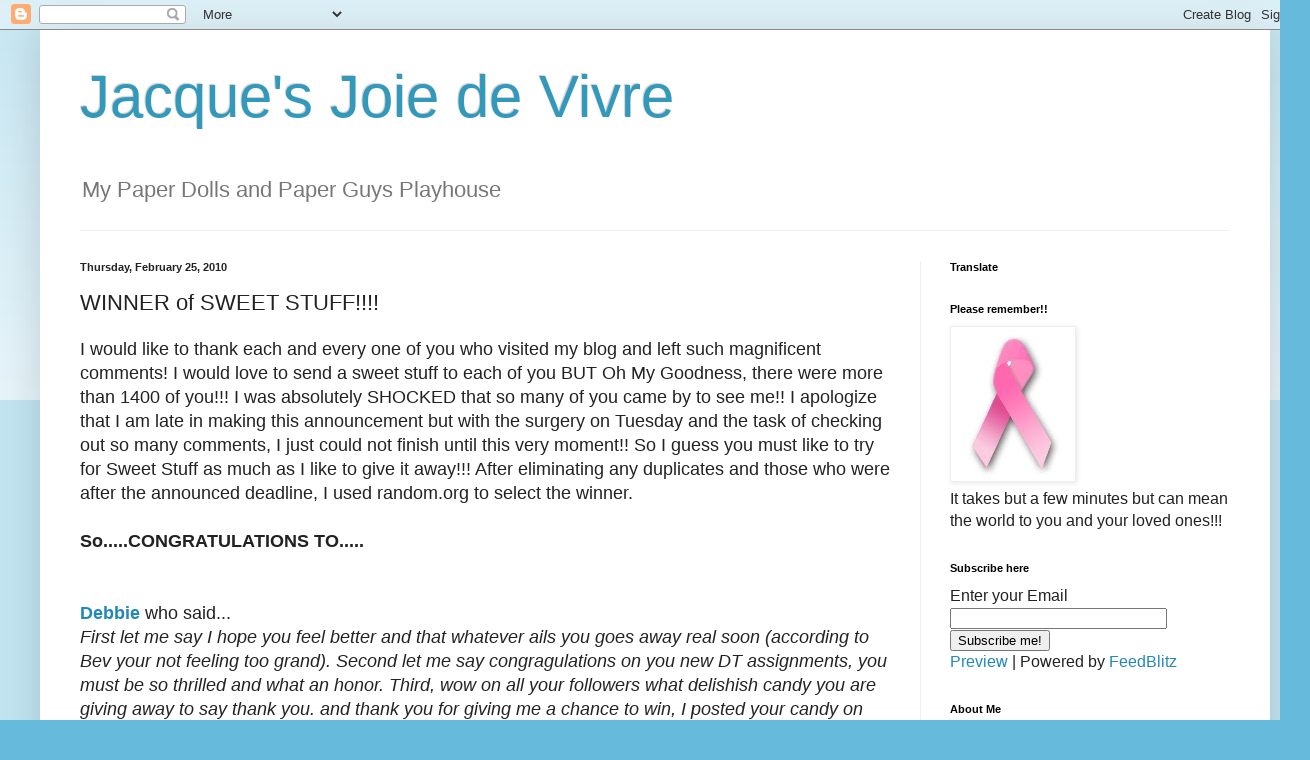

--- FILE ---
content_type: text/html; charset=UTF-8
request_url: https://jacquesmagnolias.blogspot.com/2010/02/winner-of-sweet-stuff.html
body_size: 23077
content:
<!DOCTYPE html>
<html class='v2' dir='ltr' lang='en'>
<head>
<link href='https://www.blogger.com/static/v1/widgets/335934321-css_bundle_v2.css' rel='stylesheet' type='text/css'/>
<meta content='width=1100' name='viewport'/>
<meta content='text/html; charset=UTF-8' http-equiv='Content-Type'/>
<meta content='blogger' name='generator'/>
<link href='https://jacquesmagnolias.blogspot.com/favicon.ico' rel='icon' type='image/x-icon'/>
<link href='http://jacquesmagnolias.blogspot.com/2010/02/winner-of-sweet-stuff.html' rel='canonical'/>
<link rel="alternate" type="application/atom+xml" title="Jacque&#39;s Joie de Vivre - Atom" href="https://jacquesmagnolias.blogspot.com/feeds/posts/default" />
<link rel="alternate" type="application/rss+xml" title="Jacque&#39;s Joie de Vivre - RSS" href="https://jacquesmagnolias.blogspot.com/feeds/posts/default?alt=rss" />
<link rel="service.post" type="application/atom+xml" title="Jacque&#39;s Joie de Vivre - Atom" href="https://www.blogger.com/feeds/4728241817478273291/posts/default" />

<link rel="alternate" type="application/atom+xml" title="Jacque&#39;s Joie de Vivre - Atom" href="https://jacquesmagnolias.blogspot.com/feeds/977259346062362444/comments/default" />
<!--Can't find substitution for tag [blog.ieCssRetrofitLinks]-->
<meta content='http://jacquesmagnolias.blogspot.com/2010/02/winner-of-sweet-stuff.html' property='og:url'/>
<meta content='WINNER of SWEET STUFF!!!!' property='og:title'/>
<meta content='I would like to thank each and every one of you who visited my blog and left such magnificent comments! I would love to send a sweet stuff t...' property='og:description'/>
<title>Jacque's Joie de Vivre: WINNER of SWEET STUFF!!!!</title>
<style id='page-skin-1' type='text/css'><!--
/*
-----------------------------------------------
Blogger Template Style
Name:     Simple
Designer: Blogger
URL:      www.blogger.com
----------------------------------------------- */
/* Content
----------------------------------------------- */
body {
font: normal normal 16px Arial, Tahoma, Helvetica, FreeSans, sans-serif;
color: #222222;
background: #66bbdd none repeat scroll top left;
padding: 0 40px 40px 40px;
}
html body .region-inner {
min-width: 0;
max-width: 100%;
width: auto;
}
h2 {
font-size: 22px;
}
a:link {
text-decoration:none;
color: #2288bb;
}
a:visited {
text-decoration:none;
color: #888888;
}
a:hover {
text-decoration:underline;
color: #33aaff;
}
.body-fauxcolumn-outer .fauxcolumn-inner {
background: transparent url(https://resources.blogblog.com/blogblog/data/1kt/simple/body_gradient_tile_light.png) repeat scroll top left;
_background-image: none;
}
.body-fauxcolumn-outer .cap-top {
position: absolute;
z-index: 1;
height: 400px;
width: 100%;
}
.body-fauxcolumn-outer .cap-top .cap-left {
width: 100%;
background: transparent url(https://resources.blogblog.com/blogblog/data/1kt/simple/gradients_light.png) repeat-x scroll top left;
_background-image: none;
}
.content-outer {
-moz-box-shadow: 0 0 40px rgba(0, 0, 0, .15);
-webkit-box-shadow: 0 0 5px rgba(0, 0, 0, .15);
-goog-ms-box-shadow: 0 0 10px #333333;
box-shadow: 0 0 40px rgba(0, 0, 0, .15);
margin-bottom: 1px;
}
.content-inner {
padding: 10px 10px;
}
.content-inner {
background-color: #ffffff;
}
/* Header
----------------------------------------------- */
.header-outer {
background: transparent none repeat-x scroll 0 -400px;
_background-image: none;
}
.Header h1 {
font: normal normal 60px Arial, Tahoma, Helvetica, FreeSans, sans-serif;
color: #3399bb;
text-shadow: -1px -1px 1px rgba(0, 0, 0, .2);
}
.Header h1 a {
color: #3399bb;
}
.Header .description {
font-size: 140%;
color: #777777;
}
.header-inner .Header .titlewrapper {
padding: 22px 30px;
}
.header-inner .Header .descriptionwrapper {
padding: 0 30px;
}
/* Tabs
----------------------------------------------- */
.tabs-inner .section:first-child {
border-top: 1px solid #eeeeee;
}
.tabs-inner .section:first-child ul {
margin-top: -1px;
border-top: 1px solid #eeeeee;
border-left: 0 solid #eeeeee;
border-right: 0 solid #eeeeee;
}
.tabs-inner .widget ul {
background: #f5f5f5 url(https://resources.blogblog.com/blogblog/data/1kt/simple/gradients_light.png) repeat-x scroll 0 -800px;
_background-image: none;
border-bottom: 1px solid #eeeeee;
margin-top: 0;
margin-left: -30px;
margin-right: -30px;
}
.tabs-inner .widget li a {
display: inline-block;
padding: .6em 1em;
font: normal normal 14px Arial, Tahoma, Helvetica, FreeSans, sans-serif;
color: #999999;
border-left: 1px solid #ffffff;
border-right: 1px solid #eeeeee;
}
.tabs-inner .widget li:first-child a {
border-left: none;
}
.tabs-inner .widget li.selected a, .tabs-inner .widget li a:hover {
color: #000000;
background-color: #eeeeee;
text-decoration: none;
}
/* Columns
----------------------------------------------- */
.main-outer {
border-top: 0 solid #eeeeee;
}
.fauxcolumn-left-outer .fauxcolumn-inner {
border-right: 1px solid #eeeeee;
}
.fauxcolumn-right-outer .fauxcolumn-inner {
border-left: 1px solid #eeeeee;
}
/* Headings
----------------------------------------------- */
div.widget > h2,
div.widget h2.title {
margin: 0 0 1em 0;
font: normal bold 11px Arial, Tahoma, Helvetica, FreeSans, sans-serif;
color: #000000;
}
/* Widgets
----------------------------------------------- */
.widget .zippy {
color: #999999;
text-shadow: 2px 2px 1px rgba(0, 0, 0, .1);
}
.widget .popular-posts ul {
list-style: none;
}
/* Posts
----------------------------------------------- */
h2.date-header {
font: normal bold 11px Arial, Tahoma, Helvetica, FreeSans, sans-serif;
}
.date-header span {
background-color: transparent;
color: #222222;
padding: inherit;
letter-spacing: inherit;
margin: inherit;
}
.main-inner {
padding-top: 30px;
padding-bottom: 30px;
}
.main-inner .column-center-inner {
padding: 0 15px;
}
.main-inner .column-center-inner .section {
margin: 0 15px;
}
.post {
margin: 0 0 25px 0;
}
h3.post-title, .comments h4 {
font: normal normal 22px Arial, Tahoma, Helvetica, FreeSans, sans-serif;
margin: .75em 0 0;
}
.post-body {
font-size: 110%;
line-height: 1.4;
position: relative;
}
.post-body img, .post-body .tr-caption-container, .Profile img, .Image img,
.BlogList .item-thumbnail img {
padding: 2px;
background: #ffffff;
border: 1px solid #eeeeee;
-moz-box-shadow: 1px 1px 5px rgba(0, 0, 0, .1);
-webkit-box-shadow: 1px 1px 5px rgba(0, 0, 0, .1);
box-shadow: 1px 1px 5px rgba(0, 0, 0, .1);
}
.post-body img, .post-body .tr-caption-container {
padding: 5px;
}
.post-body .tr-caption-container {
color: #222222;
}
.post-body .tr-caption-container img {
padding: 0;
background: transparent;
border: none;
-moz-box-shadow: 0 0 0 rgba(0, 0, 0, .1);
-webkit-box-shadow: 0 0 0 rgba(0, 0, 0, .1);
box-shadow: 0 0 0 rgba(0, 0, 0, .1);
}
.post-header {
margin: 0 0 1.5em;
line-height: 1.6;
font-size: 90%;
}
.post-footer {
margin: 20px -2px 0;
padding: 5px 10px;
color: #666666;
background-color: #f9f9f9;
border-bottom: 1px solid #eeeeee;
line-height: 1.6;
font-size: 90%;
}
#comments .comment-author {
padding-top: 1.5em;
border-top: 1px solid #eeeeee;
background-position: 0 1.5em;
}
#comments .comment-author:first-child {
padding-top: 0;
border-top: none;
}
.avatar-image-container {
margin: .2em 0 0;
}
#comments .avatar-image-container img {
border: 1px solid #eeeeee;
}
/* Comments
----------------------------------------------- */
.comments .comments-content .icon.blog-author {
background-repeat: no-repeat;
background-image: url([data-uri]);
}
.comments .comments-content .loadmore a {
border-top: 1px solid #999999;
border-bottom: 1px solid #999999;
}
.comments .comment-thread.inline-thread {
background-color: #f9f9f9;
}
.comments .continue {
border-top: 2px solid #999999;
}
/* Accents
---------------------------------------------- */
.section-columns td.columns-cell {
border-left: 1px solid #eeeeee;
}
.blog-pager {
background: transparent none no-repeat scroll top center;
}
.blog-pager-older-link, .home-link,
.blog-pager-newer-link {
background-color: #ffffff;
padding: 5px;
}
.footer-outer {
border-top: 0 dashed #bbbbbb;
}
/* Mobile
----------------------------------------------- */
body.mobile  {
background-size: auto;
}
.mobile .body-fauxcolumn-outer {
background: transparent none repeat scroll top left;
}
.mobile .body-fauxcolumn-outer .cap-top {
background-size: 100% auto;
}
.mobile .content-outer {
-webkit-box-shadow: 0 0 3px rgba(0, 0, 0, .15);
box-shadow: 0 0 3px rgba(0, 0, 0, .15);
}
.mobile .tabs-inner .widget ul {
margin-left: 0;
margin-right: 0;
}
.mobile .post {
margin: 0;
}
.mobile .main-inner .column-center-inner .section {
margin: 0;
}
.mobile .date-header span {
padding: 0.1em 10px;
margin: 0 -10px;
}
.mobile h3.post-title {
margin: 0;
}
.mobile .blog-pager {
background: transparent none no-repeat scroll top center;
}
.mobile .footer-outer {
border-top: none;
}
.mobile .main-inner, .mobile .footer-inner {
background-color: #ffffff;
}
.mobile-index-contents {
color: #222222;
}
.mobile-link-button {
background-color: #2288bb;
}
.mobile-link-button a:link, .mobile-link-button a:visited {
color: #ffffff;
}
.mobile .tabs-inner .section:first-child {
border-top: none;
}
.mobile .tabs-inner .PageList .widget-content {
background-color: #eeeeee;
color: #000000;
border-top: 1px solid #eeeeee;
border-bottom: 1px solid #eeeeee;
}
.mobile .tabs-inner .PageList .widget-content .pagelist-arrow {
border-left: 1px solid #eeeeee;
}

--></style>
<style id='template-skin-1' type='text/css'><!--
body {
min-width: 1230px;
}
.content-outer, .content-fauxcolumn-outer, .region-inner {
min-width: 1230px;
max-width: 1230px;
_width: 1230px;
}
.main-inner .columns {
padding-left: 0px;
padding-right: 340px;
}
.main-inner .fauxcolumn-center-outer {
left: 0px;
right: 340px;
/* IE6 does not respect left and right together */
_width: expression(this.parentNode.offsetWidth -
parseInt("0px") -
parseInt("340px") + 'px');
}
.main-inner .fauxcolumn-left-outer {
width: 0px;
}
.main-inner .fauxcolumn-right-outer {
width: 340px;
}
.main-inner .column-left-outer {
width: 0px;
right: 100%;
margin-left: -0px;
}
.main-inner .column-right-outer {
width: 340px;
margin-right: -340px;
}
#layout {
min-width: 0;
}
#layout .content-outer {
min-width: 0;
width: 800px;
}
#layout .region-inner {
min-width: 0;
width: auto;
}
body#layout div.add_widget {
padding: 8px;
}
body#layout div.add_widget a {
margin-left: 32px;
}
--></style>
<link href='https://www.blogger.com/dyn-css/authorization.css?targetBlogID=4728241817478273291&amp;zx=45f24786-47c5-4b55-bcd0-28db0f13c6c5' media='none' onload='if(media!=&#39;all&#39;)media=&#39;all&#39;' rel='stylesheet'/><noscript><link href='https://www.blogger.com/dyn-css/authorization.css?targetBlogID=4728241817478273291&amp;zx=45f24786-47c5-4b55-bcd0-28db0f13c6c5' rel='stylesheet'/></noscript>
<meta name='google-adsense-platform-account' content='ca-host-pub-1556223355139109'/>
<meta name='google-adsense-platform-domain' content='blogspot.com'/>

</head>
<body class='loading variant-pale'>
<div class='navbar section' id='navbar' name='Navbar'><div class='widget Navbar' data-version='1' id='Navbar1'><script type="text/javascript">
    function setAttributeOnload(object, attribute, val) {
      if(window.addEventListener) {
        window.addEventListener('load',
          function(){ object[attribute] = val; }, false);
      } else {
        window.attachEvent('onload', function(){ object[attribute] = val; });
      }
    }
  </script>
<div id="navbar-iframe-container"></div>
<script type="text/javascript" src="https://apis.google.com/js/platform.js"></script>
<script type="text/javascript">
      gapi.load("gapi.iframes:gapi.iframes.style.bubble", function() {
        if (gapi.iframes && gapi.iframes.getContext) {
          gapi.iframes.getContext().openChild({
              url: 'https://www.blogger.com/navbar/4728241817478273291?po\x3d977259346062362444\x26origin\x3dhttps://jacquesmagnolias.blogspot.com',
              where: document.getElementById("navbar-iframe-container"),
              id: "navbar-iframe"
          });
        }
      });
    </script><script type="text/javascript">
(function() {
var script = document.createElement('script');
script.type = 'text/javascript';
script.src = '//pagead2.googlesyndication.com/pagead/js/google_top_exp.js';
var head = document.getElementsByTagName('head')[0];
if (head) {
head.appendChild(script);
}})();
</script>
</div></div>
<div class='body-fauxcolumns'>
<div class='fauxcolumn-outer body-fauxcolumn-outer'>
<div class='cap-top'>
<div class='cap-left'></div>
<div class='cap-right'></div>
</div>
<div class='fauxborder-left'>
<div class='fauxborder-right'></div>
<div class='fauxcolumn-inner'>
</div>
</div>
<div class='cap-bottom'>
<div class='cap-left'></div>
<div class='cap-right'></div>
</div>
</div>
</div>
<div class='content'>
<div class='content-fauxcolumns'>
<div class='fauxcolumn-outer content-fauxcolumn-outer'>
<div class='cap-top'>
<div class='cap-left'></div>
<div class='cap-right'></div>
</div>
<div class='fauxborder-left'>
<div class='fauxborder-right'></div>
<div class='fauxcolumn-inner'>
</div>
</div>
<div class='cap-bottom'>
<div class='cap-left'></div>
<div class='cap-right'></div>
</div>
</div>
</div>
<div class='content-outer'>
<div class='content-cap-top cap-top'>
<div class='cap-left'></div>
<div class='cap-right'></div>
</div>
<div class='fauxborder-left content-fauxborder-left'>
<div class='fauxborder-right content-fauxborder-right'></div>
<div class='content-inner'>
<header>
<div class='header-outer'>
<div class='header-cap-top cap-top'>
<div class='cap-left'></div>
<div class='cap-right'></div>
</div>
<div class='fauxborder-left header-fauxborder-left'>
<div class='fauxborder-right header-fauxborder-right'></div>
<div class='region-inner header-inner'>
<div class='header section' id='header' name='Header'><div class='widget Header' data-version='1' id='Header1'>
<div id='header-inner'>
<div class='titlewrapper'>
<h1 class='title'>
<a href='https://jacquesmagnolias.blogspot.com/'>
Jacque's Joie de Vivre
</a>
</h1>
</div>
<div class='descriptionwrapper'>
<p class='description'><span>My Paper Dolls and Paper Guys Playhouse</span></p>
</div>
</div>
</div></div>
</div>
</div>
<div class='header-cap-bottom cap-bottom'>
<div class='cap-left'></div>
<div class='cap-right'></div>
</div>
</div>
</header>
<div class='tabs-outer'>
<div class='tabs-cap-top cap-top'>
<div class='cap-left'></div>
<div class='cap-right'></div>
</div>
<div class='fauxborder-left tabs-fauxborder-left'>
<div class='fauxborder-right tabs-fauxborder-right'></div>
<div class='region-inner tabs-inner'>
<div class='tabs no-items section' id='crosscol' name='Cross-Column'></div>
<div class='tabs no-items section' id='crosscol-overflow' name='Cross-Column 2'></div>
</div>
</div>
<div class='tabs-cap-bottom cap-bottom'>
<div class='cap-left'></div>
<div class='cap-right'></div>
</div>
</div>
<div class='main-outer'>
<div class='main-cap-top cap-top'>
<div class='cap-left'></div>
<div class='cap-right'></div>
</div>
<div class='fauxborder-left main-fauxborder-left'>
<div class='fauxborder-right main-fauxborder-right'></div>
<div class='region-inner main-inner'>
<div class='columns fauxcolumns'>
<div class='fauxcolumn-outer fauxcolumn-center-outer'>
<div class='cap-top'>
<div class='cap-left'></div>
<div class='cap-right'></div>
</div>
<div class='fauxborder-left'>
<div class='fauxborder-right'></div>
<div class='fauxcolumn-inner'>
</div>
</div>
<div class='cap-bottom'>
<div class='cap-left'></div>
<div class='cap-right'></div>
</div>
</div>
<div class='fauxcolumn-outer fauxcolumn-left-outer'>
<div class='cap-top'>
<div class='cap-left'></div>
<div class='cap-right'></div>
</div>
<div class='fauxborder-left'>
<div class='fauxborder-right'></div>
<div class='fauxcolumn-inner'>
</div>
</div>
<div class='cap-bottom'>
<div class='cap-left'></div>
<div class='cap-right'></div>
</div>
</div>
<div class='fauxcolumn-outer fauxcolumn-right-outer'>
<div class='cap-top'>
<div class='cap-left'></div>
<div class='cap-right'></div>
</div>
<div class='fauxborder-left'>
<div class='fauxborder-right'></div>
<div class='fauxcolumn-inner'>
</div>
</div>
<div class='cap-bottom'>
<div class='cap-left'></div>
<div class='cap-right'></div>
</div>
</div>
<!-- corrects IE6 width calculation -->
<div class='columns-inner'>
<div class='column-center-outer'>
<div class='column-center-inner'>
<div class='main section' id='main' name='Main'><div class='widget Blog' data-version='1' id='Blog1'>
<div class='blog-posts hfeed'>

          <div class="date-outer">
        
<h2 class='date-header'><span>Thursday, February 25, 2010</span></h2>

          <div class="date-posts">
        
<div class='post-outer'>
<div class='post hentry uncustomized-post-template' itemprop='blogPost' itemscope='itemscope' itemtype='http://schema.org/BlogPosting'>
<meta content='4728241817478273291' itemprop='blogId'/>
<meta content='977259346062362444' itemprop='postId'/>
<a name='977259346062362444'></a>
<h3 class='post-title entry-title' itemprop='name'>
WINNER of SWEET STUFF!!!!
</h3>
<div class='post-header'>
<div class='post-header-line-1'></div>
</div>
<div class='post-body entry-content' id='post-body-977259346062362444' itemprop='description articleBody'>
I would like to thank each and every one of you who visited my blog and left such magnificent comments! I would love to send a sweet stuff to each of you BUT Oh My Goodness, there were more than 1400 of you!!! I was absolutely SHOCKED that so many of you came by to see me!! I apologize that I am late in making this announcement but with the surgery on Tuesday and the task of checking out so many comments, I just could not finish until this very moment!! So I guess you must like to try for Sweet Stuff as much as I like to give it away!!! After eliminating any duplicates and those who were after the announced deadline, I used random.org to select the winner.<br /><br /><strong>So.....CONGRATULATIONS TO.....</strong><br /><br /><br /><a href="http://coastalcreations.blogspot.com/"><strong>Debbie</strong></a> who said... <br /><em>First let me say I hope you feel better and that whatever ails you goes away real soon (according to Bev your not feeling too grand). Second let me say congragulations on you new DT assignments, you must be so thrilled and what an honor. Third, wow on all your followers what delishish candy you are giving away to say thank you. and thank you for giving me a chance to win, I posted your candy on my side bar... and last but not least, Wish Mom a Happy 80th for me on the 22nd</em><br /><br />So it looks like this package is on its way to New York!!! Debbie, please contact me by email before Sunday, February 28 at Noon so that I can get your package out to you ASAP. If I have not heard from the winner by then I will randomly select another winner.<br /><br />For those of you who are interested I now have some Flower Soft Sweet Stuff on my blog...so check it out!!! A million thanks and big hugs to all of you!!!
<div style='clear: both;'></div>
</div>
<div class='post-footer'>
<div class='post-footer-line post-footer-line-1'>
<span class='post-author vcard'>
Posted by
<span class='fn' itemprop='author' itemscope='itemscope' itemtype='http://schema.org/Person'>
<meta content='https://www.blogger.com/profile/16207828318374203625' itemprop='url'/>
<a class='g-profile' href='https://www.blogger.com/profile/16207828318374203625' rel='author' title='author profile'>
<span itemprop='name'>Jacque</span>
</a>
</span>
</span>
<span class='post-timestamp'>
at
<meta content='http://jacquesmagnolias.blogspot.com/2010/02/winner-of-sweet-stuff.html' itemprop='url'/>
<a class='timestamp-link' href='https://jacquesmagnolias.blogspot.com/2010/02/winner-of-sweet-stuff.html' rel='bookmark' title='permanent link'><abbr class='published' itemprop='datePublished' title='2010-02-25T15:30:00-05:00'>3:30&#8239;PM</abbr></a>
</span>
<span class='post-comment-link'>
</span>
<span class='post-icons'>
<span class='item-control blog-admin pid-1737012156'>
<a href='https://www.blogger.com/post-edit.g?blogID=4728241817478273291&postID=977259346062362444&from=pencil' title='Edit Post'>
<img alt='' class='icon-action' height='18' src='https://resources.blogblog.com/img/icon18_edit_allbkg.gif' width='18'/>
</a>
</span>
</span>
<div class='post-share-buttons goog-inline-block'>
</div>
</div>
<div class='post-footer-line post-footer-line-2'>
<span class='post-labels'>
</span>
</div>
<div class='post-footer-line post-footer-line-3'>
<span class='post-location'>
</span>
</div>
</div>
</div>
<div class='comments' id='comments'>
<a name='comments'></a>
<h4>34 comments:</h4>
<div id='Blog1_comments-block-wrapper'>
<dl class='avatar-comment-indent' id='comments-block'>
<dt class='comment-author ' id='c5172609597417532173'>
<a name='c5172609597417532173'></a>
<div class="avatar-image-container vcard"><span dir="ltr"><a href="https://www.blogger.com/profile/13956617951557768464" target="" rel="nofollow" onclick="" class="avatar-hovercard" id="av-5172609597417532173-13956617951557768464"><img src="https://resources.blogblog.com/img/blank.gif" width="35" height="35" class="delayLoad" style="display: none;" longdesc="//blogger.googleusercontent.com/img/b/R29vZ2xl/AVvXsEjqtGEN7rKlnRRgIM_1aAs8LmVibHe9ZLIkY754CHy9ELaDkRESg2MniCJiaB7dhGW4u-T9ZH5YjomitXStDT8Km6BhDM_1dHJYNSIh3EWQHeYznLE-oCTj3cxs3rCoWIQ/s45-c/21+Nov+2003+%285%29COPY.jpg" alt="" title="Penni">

<noscript><img src="//blogger.googleusercontent.com/img/b/R29vZ2xl/AVvXsEjqtGEN7rKlnRRgIM_1aAs8LmVibHe9ZLIkY754CHy9ELaDkRESg2MniCJiaB7dhGW4u-T9ZH5YjomitXStDT8Km6BhDM_1dHJYNSIh3EWQHeYznLE-oCTj3cxs3rCoWIQ/s45-c/21+Nov+2003+%285%29COPY.jpg" width="35" height="35" class="photo" alt=""></noscript></a></span></div>
<a href='https://www.blogger.com/profile/13956617951557768464' rel='nofollow'>Penni</a>
said...
</dt>
<dd class='comment-body' id='Blog1_cmt-5172609597417532173'>
<p>
Big Big Congrats to Debbie - you lucky lady !!!! <br /><br />Hugs<br />Penni<br />X
</p>
</dd>
<dd class='comment-footer'>
<span class='comment-timestamp'>
<a href='https://jacquesmagnolias.blogspot.com/2010/02/winner-of-sweet-stuff.html?showComment=1267130280243#c5172609597417532173' title='comment permalink'>
February 25, 2010 at 3:38&#8239;PM
</a>
<span class='item-control blog-admin pid-2133823064'>
<a class='comment-delete' href='https://www.blogger.com/comment/delete/4728241817478273291/5172609597417532173' title='Delete Comment'>
<img src='https://resources.blogblog.com/img/icon_delete13.gif'/>
</a>
</span>
</span>
</dd>
<dt class='comment-author ' id='c6137641822595063024'>
<a name='c6137641822595063024'></a>
<div class="avatar-image-container vcard"><span dir="ltr"><a href="https://www.blogger.com/profile/10661497684026032977" target="" rel="nofollow" onclick="" class="avatar-hovercard" id="av-6137641822595063024-10661497684026032977"><img src="https://resources.blogblog.com/img/blank.gif" width="35" height="35" class="delayLoad" style="display: none;" longdesc="//blogger.googleusercontent.com/img/b/R29vZ2xl/AVvXsEiYdOAEf6Ik-IU7jNXx3865-MQMWf8hGC8Mhozm4KtFEgcoZsT00kMUcGaaokp21xx7F7r9ITMCrl9BdXOTAQolIcClCyeKWWdipQStpR03_U8DG5eQJW-4OpBZY8Z8Mg/s45-c/x3.PNG" alt="" title="Lori">

<noscript><img src="//blogger.googleusercontent.com/img/b/R29vZ2xl/AVvXsEiYdOAEf6Ik-IU7jNXx3865-MQMWf8hGC8Mhozm4KtFEgcoZsT00kMUcGaaokp21xx7F7r9ITMCrl9BdXOTAQolIcClCyeKWWdipQStpR03_U8DG5eQJW-4OpBZY8Z8Mg/s45-c/x3.PNG" width="35" height="35" class="photo" alt=""></noscript></a></span></div>
<a href='https://www.blogger.com/profile/10661497684026032977' rel='nofollow'>Lori</a>
said...
</dt>
<dd class='comment-body' id='Blog1_cmt-6137641822595063024'>
<p>
Congrats Debbie, have fun with your goodies!
</p>
</dd>
<dd class='comment-footer'>
<span class='comment-timestamp'>
<a href='https://jacquesmagnolias.blogspot.com/2010/02/winner-of-sweet-stuff.html?showComment=1267130443167#c6137641822595063024' title='comment permalink'>
February 25, 2010 at 3:40&#8239;PM
</a>
<span class='item-control blog-admin pid-1726844835'>
<a class='comment-delete' href='https://www.blogger.com/comment/delete/4728241817478273291/6137641822595063024' title='Delete Comment'>
<img src='https://resources.blogblog.com/img/icon_delete13.gif'/>
</a>
</span>
</span>
</dd>
<dt class='comment-author ' id='c1469464282059901449'>
<a name='c1469464282059901449'></a>
<div class="avatar-image-container avatar-stock"><span dir="ltr"><a href="https://www.blogger.com/profile/11508206827109802537" target="" rel="nofollow" onclick="" class="avatar-hovercard" id="av-1469464282059901449-11508206827109802537"><img src="//www.blogger.com/img/blogger_logo_round_35.png" width="35" height="35" alt="" title="Shirley N">

</a></span></div>
<a href='https://www.blogger.com/profile/11508206827109802537' rel='nofollow'>Shirley N</a>
said...
</dt>
<dd class='comment-body' id='Blog1_cmt-1469464282059901449'>
<p>
Congrats to Debbie and thanks again Jacque for the chance to win your fab candy!  Hope your treatments are going as well as can be expected.  Take care and big hugs!
</p>
</dd>
<dd class='comment-footer'>
<span class='comment-timestamp'>
<a href='https://jacquesmagnolias.blogspot.com/2010/02/winner-of-sweet-stuff.html?showComment=1267131120693#c1469464282059901449' title='comment permalink'>
February 25, 2010 at 3:52&#8239;PM
</a>
<span class='item-control blog-admin pid-1429597774'>
<a class='comment-delete' href='https://www.blogger.com/comment/delete/4728241817478273291/1469464282059901449' title='Delete Comment'>
<img src='https://resources.blogblog.com/img/icon_delete13.gif'/>
</a>
</span>
</span>
</dd>
<dt class='comment-author ' id='c2257803003566317482'>
<a name='c2257803003566317482'></a>
<div class="avatar-image-container vcard"><span dir="ltr"><a href="https://www.blogger.com/profile/02653876961227097967" target="" rel="nofollow" onclick="" class="avatar-hovercard" id="av-2257803003566317482-02653876961227097967"><img src="https://resources.blogblog.com/img/blank.gif" width="35" height="35" class="delayLoad" style="display: none;" longdesc="//blogger.googleusercontent.com/img/b/R29vZ2xl/AVvXsEiJCA61GKwSJHUmaGlQsPrZYt16JcY2_5DGDs75XpatfYpb4MzRpS-VZuQ2qv9a3MJ4pCefRoFi-rAjYOCVIjhLCB3X-SexEjrYXRs52HYPoloQScRM3YX85fU6q8oHow/s45-c/DSCF2700.JPG" alt="" title="Ruthie">

<noscript><img src="//blogger.googleusercontent.com/img/b/R29vZ2xl/AVvXsEiJCA61GKwSJHUmaGlQsPrZYt16JcY2_5DGDs75XpatfYpb4MzRpS-VZuQ2qv9a3MJ4pCefRoFi-rAjYOCVIjhLCB3X-SexEjrYXRs52HYPoloQScRM3YX85fU6q8oHow/s45-c/DSCF2700.JPG" width="35" height="35" class="photo" alt=""></noscript></a></span></div>
<a href='https://www.blogger.com/profile/02653876961227097967' rel='nofollow'>Ruthie</a>
said...
</dt>
<dd class='comment-body' id='Blog1_cmt-2257803003566317482'>
<p>
Wow - thats seriously fab!  New York - how exciting.  Thanks Jacque for offering the candy and hope everything progresses smoothly!<br /><br />Rx
</p>
</dd>
<dd class='comment-footer'>
<span class='comment-timestamp'>
<a href='https://jacquesmagnolias.blogspot.com/2010/02/winner-of-sweet-stuff.html?showComment=1267131335636#c2257803003566317482' title='comment permalink'>
February 25, 2010 at 3:55&#8239;PM
</a>
<span class='item-control blog-admin pid-1344476112'>
<a class='comment-delete' href='https://www.blogger.com/comment/delete/4728241817478273291/2257803003566317482' title='Delete Comment'>
<img src='https://resources.blogblog.com/img/icon_delete13.gif'/>
</a>
</span>
</span>
</dd>
<dt class='comment-author ' id='c1692084243668919080'>
<a name='c1692084243668919080'></a>
<div class="avatar-image-container vcard"><span dir="ltr"><a href="https://www.blogger.com/profile/10460959953306142516" target="" rel="nofollow" onclick="" class="avatar-hovercard" id="av-1692084243668919080-10460959953306142516"><img src="https://resources.blogblog.com/img/blank.gif" width="35" height="35" class="delayLoad" style="display: none;" longdesc="//4.bp.blogspot.com/-awC1nJ4DQa4/UcCLHQLcRXI/AAAAAAAAFrc/AOMjWxIQ924/s35/IMG_20130410_143442_Anne_Hassel.jpg" alt="" title="TeenaBugg38">

<noscript><img src="//4.bp.blogspot.com/-awC1nJ4DQa4/UcCLHQLcRXI/AAAAAAAAFrc/AOMjWxIQ924/s35/IMG_20130410_143442_Anne_Hassel.jpg" width="35" height="35" class="photo" alt=""></noscript></a></span></div>
<a href='https://www.blogger.com/profile/10460959953306142516' rel='nofollow'>TeenaBugg38</a>
said...
</dt>
<dd class='comment-body' id='Blog1_cmt-1692084243668919080'>
<p>
Woooo Hoooo Debbie!!! Congrats to you!! And if there is anything you wanna part with send it my way.....lol j/k!! Enjoy your new goodies!!!
</p>
</dd>
<dd class='comment-footer'>
<span class='comment-timestamp'>
<a href='https://jacquesmagnolias.blogspot.com/2010/02/winner-of-sweet-stuff.html?showComment=1267131712654#c1692084243668919080' title='comment permalink'>
February 25, 2010 at 4:01&#8239;PM
</a>
<span class='item-control blog-admin pid-1123435666'>
<a class='comment-delete' href='https://www.blogger.com/comment/delete/4728241817478273291/1692084243668919080' title='Delete Comment'>
<img src='https://resources.blogblog.com/img/icon_delete13.gif'/>
</a>
</span>
</span>
</dd>
<dt class='comment-author ' id='c2813328450507875260'>
<a name='c2813328450507875260'></a>
<div class="avatar-image-container vcard"><span dir="ltr"><a href="https://www.blogger.com/profile/12261130773575205093" target="" rel="nofollow" onclick="" class="avatar-hovercard" id="av-2813328450507875260-12261130773575205093"><img src="https://resources.blogblog.com/img/blank.gif" width="35" height="35" class="delayLoad" style="display: none;" longdesc="//blogger.googleusercontent.com/img/b/R29vZ2xl/AVvXsEhIGYhwOPPyTnAO9nHl5MTv6uroBBULgTiazWz9BNsoRD6TiPCCKl9PaQV0Zpz7iGkIKh7SZ0wSrx1iX7Zg9hmTiMDeDX_tGFlu1qsZ6cHsTZakOBHHq9r0MsfOv_lNqQ/s45-c/C%26H+E.Session+20.JPG" alt="" title="HazelQ">

<noscript><img src="//blogger.googleusercontent.com/img/b/R29vZ2xl/AVvXsEhIGYhwOPPyTnAO9nHl5MTv6uroBBULgTiazWz9BNsoRD6TiPCCKl9PaQV0Zpz7iGkIKh7SZ0wSrx1iX7Zg9hmTiMDeDX_tGFlu1qsZ6cHsTZakOBHHq9r0MsfOv_lNqQ/s45-c/C%26H+E.Session+20.JPG" width="35" height="35" class="photo" alt=""></noscript></a></span></div>
<a href='https://www.blogger.com/profile/12261130773575205093' rel='nofollow'>HazelQ</a>
said...
</dt>
<dd class='comment-body' id='Blog1_cmt-2813328450507875260'>
<p>
Congratulations Debbie! Enjoy the goodies :) Thank you Jacque for the chance to play, best wishes to you!<br />Hugs<br />Hazel
</p>
</dd>
<dd class='comment-footer'>
<span class='comment-timestamp'>
<a href='https://jacquesmagnolias.blogspot.com/2010/02/winner-of-sweet-stuff.html?showComment=1267131842531#c2813328450507875260' title='comment permalink'>
February 25, 2010 at 4:04&#8239;PM
</a>
<span class='item-control blog-admin pid-2029155514'>
<a class='comment-delete' href='https://www.blogger.com/comment/delete/4728241817478273291/2813328450507875260' title='Delete Comment'>
<img src='https://resources.blogblog.com/img/icon_delete13.gif'/>
</a>
</span>
</span>
</dd>
<dt class='comment-author ' id='c590185634929303357'>
<a name='c590185634929303357'></a>
<div class="avatar-image-container vcard"><span dir="ltr"><a href="https://www.blogger.com/profile/04916311667902179352" target="" rel="nofollow" onclick="" class="avatar-hovercard" id="av-590185634929303357-04916311667902179352"><img src="https://resources.blogblog.com/img/blank.gif" width="35" height="35" class="delayLoad" style="display: none;" longdesc="//3.bp.blogspot.com/_0pQjHFsPj6k/SoP9TlNLunI/AAAAAAAAAAk/fSYuOtfjQac/S45-s35/Rambo%2B4.jpg" alt="" title="kathy s">

<noscript><img src="//3.bp.blogspot.com/_0pQjHFsPj6k/SoP9TlNLunI/AAAAAAAAAAk/fSYuOtfjQac/S45-s35/Rambo%2B4.jpg" width="35" height="35" class="photo" alt=""></noscript></a></span></div>
<a href='https://www.blogger.com/profile/04916311667902179352' rel='nofollow'>kathy s</a>
said...
</dt>
<dd class='comment-body' id='Blog1_cmt-590185634929303357'>
<p>
Glad you are feeling a bit better-Hang in there Girl you can do it!  Congrats Debbie
</p>
</dd>
<dd class='comment-footer'>
<span class='comment-timestamp'>
<a href='https://jacquesmagnolias.blogspot.com/2010/02/winner-of-sweet-stuff.html?showComment=1267132429823#c590185634929303357' title='comment permalink'>
February 25, 2010 at 4:13&#8239;PM
</a>
<span class='item-control blog-admin pid-1124568343'>
<a class='comment-delete' href='https://www.blogger.com/comment/delete/4728241817478273291/590185634929303357' title='Delete Comment'>
<img src='https://resources.blogblog.com/img/icon_delete13.gif'/>
</a>
</span>
</span>
</dd>
<dt class='comment-author ' id='c4389634488660339957'>
<a name='c4389634488660339957'></a>
<div class="avatar-image-container vcard"><span dir="ltr"><a href="https://www.blogger.com/profile/12919078121818462776" target="" rel="nofollow" onclick="" class="avatar-hovercard" id="av-4389634488660339957-12919078121818462776"><img src="https://resources.blogblog.com/img/blank.gif" width="35" height="35" class="delayLoad" style="display: none;" longdesc="//1.bp.blogspot.com/-M-xAj3Uu01Q/ZsdtyuMtXlI/AAAAAAAAudU/bnAUBRvh-qgK59wZHYfadeOWTUq37rlfgCK4BGAYYCw/s35/Screenshot%2525202024-08-17%252520143712.png" alt="" title="Linby">

<noscript><img src="//1.bp.blogspot.com/-M-xAj3Uu01Q/ZsdtyuMtXlI/AAAAAAAAudU/bnAUBRvh-qgK59wZHYfadeOWTUq37rlfgCK4BGAYYCw/s35/Screenshot%2525202024-08-17%252520143712.png" width="35" height="35" class="photo" alt=""></noscript></a></span></div>
<a href='https://www.blogger.com/profile/12919078121818462776' rel='nofollow'>Linby</a>
said...
</dt>
<dd class='comment-body' id='Blog1_cmt-4389634488660339957'>
<p>
well done Debbie - enjoy<br />Linbyx
</p>
</dd>
<dd class='comment-footer'>
<span class='comment-timestamp'>
<a href='https://jacquesmagnolias.blogspot.com/2010/02/winner-of-sweet-stuff.html?showComment=1267132481575#c4389634488660339957' title='comment permalink'>
February 25, 2010 at 4:14&#8239;PM
</a>
<span class='item-control blog-admin pid-513970993'>
<a class='comment-delete' href='https://www.blogger.com/comment/delete/4728241817478273291/4389634488660339957' title='Delete Comment'>
<img src='https://resources.blogblog.com/img/icon_delete13.gif'/>
</a>
</span>
</span>
</dd>
<dt class='comment-author ' id='c298435583925612119'>
<a name='c298435583925612119'></a>
<div class="avatar-image-container vcard"><span dir="ltr"><a href="https://www.blogger.com/profile/17102638503608148112" target="" rel="nofollow" onclick="" class="avatar-hovercard" id="av-298435583925612119-17102638503608148112"><img src="https://resources.blogblog.com/img/blank.gif" width="35" height="35" class="delayLoad" style="display: none;" longdesc="//1.bp.blogspot.com/-q4A2Eu5i77A/WT7QJ49xH3I/AAAAAAAAU0E/j_mGLwqUP2gURw61bRFk-NnNx835N62RQCK4B/s35/19030571_10156190953127786_3230623053841860505_n%25252B-%25252BCopy.jpg" alt="" title="Christine">

<noscript><img src="//1.bp.blogspot.com/-q4A2Eu5i77A/WT7QJ49xH3I/AAAAAAAAU0E/j_mGLwqUP2gURw61bRFk-NnNx835N62RQCK4B/s35/19030571_10156190953127786_3230623053841860505_n%25252B-%25252BCopy.jpg" width="35" height="35" class="photo" alt=""></noscript></a></span></div>
<a href='https://www.blogger.com/profile/17102638503608148112' rel='nofollow'>Christine</a>
said...
</dt>
<dd class='comment-body' id='Blog1_cmt-298435583925612119'>
<p>
Congrats debbie enjoy your new stash..thanks Jacque for the candy draw..<br /><br />Hugs Christine xx
</p>
</dd>
<dd class='comment-footer'>
<span class='comment-timestamp'>
<a href='https://jacquesmagnolias.blogspot.com/2010/02/winner-of-sweet-stuff.html?showComment=1267132707086#c298435583925612119' title='comment permalink'>
February 25, 2010 at 4:18&#8239;PM
</a>
<span class='item-control blog-admin pid-2075581416'>
<a class='comment-delete' href='https://www.blogger.com/comment/delete/4728241817478273291/298435583925612119' title='Delete Comment'>
<img src='https://resources.blogblog.com/img/icon_delete13.gif'/>
</a>
</span>
</span>
</dd>
<dt class='comment-author ' id='c1469759436034815503'>
<a name='c1469759436034815503'></a>
<div class="avatar-image-container vcard"><span dir="ltr"><a href="https://www.blogger.com/profile/17254416539222144530" target="" rel="nofollow" onclick="" class="avatar-hovercard" id="av-1469759436034815503-17254416539222144530"><img src="https://resources.blogblog.com/img/blank.gif" width="35" height="35" class="delayLoad" style="display: none;" longdesc="//blogger.googleusercontent.com/img/b/R29vZ2xl/AVvXsEhhzhxe0vfkpUXeUKlhBvg2oOcAqhFp9MiPbbFg7Lw_ENpYsK6sDFW3cmwZ0HizSPbMRQbacot8JrhMkc7XxJpkzbrtNUyM6Qmte9kaHaHTU_Mi-E-31EzLZ359xZVOWw/s45-c/Me" alt="" title="Pink Heather">

<noscript><img src="//blogger.googleusercontent.com/img/b/R29vZ2xl/AVvXsEhhzhxe0vfkpUXeUKlhBvg2oOcAqhFp9MiPbbFg7Lw_ENpYsK6sDFW3cmwZ0HizSPbMRQbacot8JrhMkc7XxJpkzbrtNUyM6Qmte9kaHaHTU_Mi-E-31EzLZ359xZVOWw/s45-c/Me" width="35" height="35" class="photo" alt=""></noscript></a></span></div>
<a href='https://www.blogger.com/profile/17254416539222144530' rel='nofollow'>Pink Heather</a>
said...
</dt>
<dd class='comment-body' id='Blog1_cmt-1469759436034815503'>
<p>
Huge Congrats to Debbie.  You&#39;ve got some happy mail coming your way :)
</p>
</dd>
<dd class='comment-footer'>
<span class='comment-timestamp'>
<a href='https://jacquesmagnolias.blogspot.com/2010/02/winner-of-sweet-stuff.html?showComment=1267132878614#c1469759436034815503' title='comment permalink'>
February 25, 2010 at 4:21&#8239;PM
</a>
<span class='item-control blog-admin pid-241633063'>
<a class='comment-delete' href='https://www.blogger.com/comment/delete/4728241817478273291/1469759436034815503' title='Delete Comment'>
<img src='https://resources.blogblog.com/img/icon_delete13.gif'/>
</a>
</span>
</span>
</dd>
<dt class='comment-author ' id='c4535336032644581290'>
<a name='c4535336032644581290'></a>
<div class="avatar-image-container avatar-stock"><span dir="ltr"><a href="https://www.blogger.com/profile/16425384614933870763" target="" rel="nofollow" onclick="" class="avatar-hovercard" id="av-4535336032644581290-16425384614933870763"><img src="//www.blogger.com/img/blogger_logo_round_35.png" width="35" height="35" alt="" title="Unknown">

</a></span></div>
<a href='https://www.blogger.com/profile/16425384614933870763' rel='nofollow'>Unknown</a>
said...
</dt>
<dd class='comment-body' id='Blog1_cmt-4535336032644581290'>
<p>
Congrats to the winner.<br />Jacque, hope you are doing ok hun.  You are in my prayers every day.<br />Hugs<br />Dawn xx
</p>
</dd>
<dd class='comment-footer'>
<span class='comment-timestamp'>
<a href='https://jacquesmagnolias.blogspot.com/2010/02/winner-of-sweet-stuff.html?showComment=1267134198164#c4535336032644581290' title='comment permalink'>
February 25, 2010 at 4:43&#8239;PM
</a>
<span class='item-control blog-admin pid-548518148'>
<a class='comment-delete' href='https://www.blogger.com/comment/delete/4728241817478273291/4535336032644581290' title='Delete Comment'>
<img src='https://resources.blogblog.com/img/icon_delete13.gif'/>
</a>
</span>
</span>
</dd>
<dt class='comment-author ' id='c6478058975028601123'>
<a name='c6478058975028601123'></a>
<div class="avatar-image-container vcard"><span dir="ltr"><a href="https://www.blogger.com/profile/15346606353327100583" target="" rel="nofollow" onclick="" class="avatar-hovercard" id="av-6478058975028601123-15346606353327100583"><img src="https://resources.blogblog.com/img/blank.gif" width="35" height="35" class="delayLoad" style="display: none;" longdesc="//blogger.googleusercontent.com/img/b/R29vZ2xl/AVvXsEhn6gN10PdGI8MA-niTe_p4lmfd1wYK7X1hL-yHrKNbDtTbiGGTYjSfKeYsimngugr8v4Kv5RULZdJJnDuOKzpOZ8ufqVePLl_n1OyV3c8ifhHnHokN3E2ZoK1-vWZoEKA/s45-c/250410+-+Me.jpg" alt="" title="Annette Bowes">

<noscript><img src="//blogger.googleusercontent.com/img/b/R29vZ2xl/AVvXsEhn6gN10PdGI8MA-niTe_p4lmfd1wYK7X1hL-yHrKNbDtTbiGGTYjSfKeYsimngugr8v4Kv5RULZdJJnDuOKzpOZ8ufqVePLl_n1OyV3c8ifhHnHokN3E2ZoK1-vWZoEKA/s45-c/250410+-+Me.jpg" width="35" height="35" class="photo" alt=""></noscript></a></span></div>
<a href='https://www.blogger.com/profile/15346606353327100583' rel='nofollow'>Annette Bowes</a>
said...
</dt>
<dd class='comment-body' id='Blog1_cmt-6478058975028601123'>
<p>
Congratulations Debbie and best wishes to you Jacque, take careX:)
</p>
</dd>
<dd class='comment-footer'>
<span class='comment-timestamp'>
<a href='https://jacquesmagnolias.blogspot.com/2010/02/winner-of-sweet-stuff.html?showComment=1267135073421#c6478058975028601123' title='comment permalink'>
February 25, 2010 at 4:57&#8239;PM
</a>
<span class='item-control blog-admin pid-1169942213'>
<a class='comment-delete' href='https://www.blogger.com/comment/delete/4728241817478273291/6478058975028601123' title='Delete Comment'>
<img src='https://resources.blogblog.com/img/icon_delete13.gif'/>
</a>
</span>
</span>
</dd>
<dt class='comment-author ' id='c2511383617161943456'>
<a name='c2511383617161943456'></a>
<div class="avatar-image-container vcard"><span dir="ltr"><a href="https://www.blogger.com/profile/02699072554187379625" target="" rel="nofollow" onclick="" class="avatar-hovercard" id="av-2511383617161943456-02699072554187379625"><img src="https://resources.blogblog.com/img/blank.gif" width="35" height="35" class="delayLoad" style="display: none;" longdesc="//blogger.googleusercontent.com/img/b/R29vZ2xl/AVvXsEj3LZIpOVz-hK-6V7KGcGjiCEo4bNCM2D2vjBTC75gA1CTR7tK_8ozf-bowHmE_kldkxfXGLjenaOm2n3uacel27c8efPYdn87MM02IEKXDcaxVOHA8M6AkjJPw3ueWDw/s45-c/IMG_2061.JPG" alt="" title="Debbie">

<noscript><img src="//blogger.googleusercontent.com/img/b/R29vZ2xl/AVvXsEj3LZIpOVz-hK-6V7KGcGjiCEo4bNCM2D2vjBTC75gA1CTR7tK_8ozf-bowHmE_kldkxfXGLjenaOm2n3uacel27c8efPYdn87MM02IEKXDcaxVOHA8M6AkjJPw3ueWDw/s45-c/IMG_2061.JPG" width="35" height="35" class="photo" alt=""></noscript></a></span></div>
<a href='https://www.blogger.com/profile/02699072554187379625' rel='nofollow'>Debbie</a>
said...
</dt>
<dd class='comment-body' id='Blog1_cmt-2511383617161943456'>
<p>
OMG...when I saw the name Debbie, I said could it be me...and then the it said it would be on it&#39;s way to NY...There were so many Debbie&#39;s that posted, but I hope I&#39;m the only one from NY..OMG... Thank you so much if it&#39;s me.. and if not...,Congrat&#39;s to the other Debbie from NY....
</p>
</dd>
<dd class='comment-footer'>
<span class='comment-timestamp'>
<a href='https://jacquesmagnolias.blogspot.com/2010/02/winner-of-sweet-stuff.html?showComment=1267135181531#c2511383617161943456' title='comment permalink'>
February 25, 2010 at 4:59&#8239;PM
</a>
<span class='item-control blog-admin pid-1579002977'>
<a class='comment-delete' href='https://www.blogger.com/comment/delete/4728241817478273291/2511383617161943456' title='Delete Comment'>
<img src='https://resources.blogblog.com/img/icon_delete13.gif'/>
</a>
</span>
</span>
</dd>
<dt class='comment-author ' id='c8516645797296008986'>
<a name='c8516645797296008986'></a>
<div class="avatar-image-container vcard"><span dir="ltr"><a href="https://www.blogger.com/profile/00943568278794803139" target="" rel="nofollow" onclick="" class="avatar-hovercard" id="av-8516645797296008986-00943568278794803139"><img src="https://resources.blogblog.com/img/blank.gif" width="35" height="35" class="delayLoad" style="display: none;" longdesc="//blogger.googleusercontent.com/img/b/R29vZ2xl/AVvXsEhRZIG0gS8Hskes4iONj5LzE9GYZ2OSy-TyvI1wU4Eee-tF--Ys0hOIDkxsrs1iIRLwNzAVdV8rcbgOE3ZlUT2fm_Wy4ilTB3qvOrLlcgCBKZu05hUXeAh8Ziwi7RZO/s45-c/my+pic.jpg" alt="" title="Payne Holler Cards">

<noscript><img src="//blogger.googleusercontent.com/img/b/R29vZ2xl/AVvXsEhRZIG0gS8Hskes4iONj5LzE9GYZ2OSy-TyvI1wU4Eee-tF--Ys0hOIDkxsrs1iIRLwNzAVdV8rcbgOE3ZlUT2fm_Wy4ilTB3qvOrLlcgCBKZu05hUXeAh8Ziwi7RZO/s45-c/my+pic.jpg" width="35" height="35" class="photo" alt=""></noscript></a></span></div>
<a href='https://www.blogger.com/profile/00943568278794803139' rel='nofollow'>Payne Holler Cards</a>
said...
</dt>
<dd class='comment-body' id='Blog1_cmt-8516645797296008986'>
<p>
big congrats Debbie - know you are doing a happy dance!!! and Jacque, I&#39;ve just recently met you through your blog and your spirit through your health battle has really inspired me! Have you in my prayer journal and will continue to pray for you!! {{{{hugs to you}}}<br />Linda
</p>
</dd>
<dd class='comment-footer'>
<span class='comment-timestamp'>
<a href='https://jacquesmagnolias.blogspot.com/2010/02/winner-of-sweet-stuff.html?showComment=1267135271467#c8516645797296008986' title='comment permalink'>
February 25, 2010 at 5:01&#8239;PM
</a>
<span class='item-control blog-admin pid-91199964'>
<a class='comment-delete' href='https://www.blogger.com/comment/delete/4728241817478273291/8516645797296008986' title='Delete Comment'>
<img src='https://resources.blogblog.com/img/icon_delete13.gif'/>
</a>
</span>
</span>
</dd>
<dt class='comment-author ' id='c2665689708297496330'>
<a name='c2665689708297496330'></a>
<div class="avatar-image-container avatar-stock"><span dir="ltr"><a href="https://www.blogger.com/profile/15432576512025751516" target="" rel="nofollow" onclick="" class="avatar-hovercard" id="av-2665689708297496330-15432576512025751516"><img src="//www.blogger.com/img/blogger_logo_round_35.png" width="35" height="35" alt="" title="&#9788; Cheryl*">

</a></span></div>
<a href='https://www.blogger.com/profile/15432576512025751516' rel='nofollow'>&#9788; Cheryl*</a>
said...
</dt>
<dd class='comment-body' id='Blog1_cmt-2665689708297496330'>
<p>
congrats debbie!!!!
</p>
</dd>
<dd class='comment-footer'>
<span class='comment-timestamp'>
<a href='https://jacquesmagnolias.blogspot.com/2010/02/winner-of-sweet-stuff.html?showComment=1267135670154#c2665689708297496330' title='comment permalink'>
February 25, 2010 at 5:07&#8239;PM
</a>
<span class='item-control blog-admin pid-828112584'>
<a class='comment-delete' href='https://www.blogger.com/comment/delete/4728241817478273291/2665689708297496330' title='Delete Comment'>
<img src='https://resources.blogblog.com/img/icon_delete13.gif'/>
</a>
</span>
</span>
</dd>
<dt class='comment-author ' id='c5245432776332512662'>
<a name='c5245432776332512662'></a>
<div class="avatar-image-container vcard"><span dir="ltr"><a href="https://www.blogger.com/profile/12527724254492097093" target="" rel="nofollow" onclick="" class="avatar-hovercard" id="av-5245432776332512662-12527724254492097093"><img src="https://resources.blogblog.com/img/blank.gif" width="35" height="35" class="delayLoad" style="display: none;" longdesc="//blogger.googleusercontent.com/img/b/R29vZ2xl/AVvXsEjZ22Ehus37v-sY8RZ33JmYKo37ajwjAJ6wagHCePIdAPQye8rR3gQVwuZVxaxNZQ0EB1YITEKXMZYxYVGB_6qVszJZQanft9C_tbduK8vHAyuTKkE8eyF0l8scPUYmhQ/s45-c/fullsizeoutput_2fe3.jpeg" alt="" title="Jane">

<noscript><img src="//blogger.googleusercontent.com/img/b/R29vZ2xl/AVvXsEjZ22Ehus37v-sY8RZ33JmYKo37ajwjAJ6wagHCePIdAPQye8rR3gQVwuZVxaxNZQ0EB1YITEKXMZYxYVGB_6qVszJZQanft9C_tbduK8vHAyuTKkE8eyF0l8scPUYmhQ/s45-c/fullsizeoutput_2fe3.jpeg" width="35" height="35" class="photo" alt=""></noscript></a></span></div>
<a href='https://www.blogger.com/profile/12527724254492097093' rel='nofollow'>Jane</a>
said...
</dt>
<dd class='comment-body' id='Blog1_cmt-5245432776332512662'>
<p>
Wow!! huge congratulations  Debbie and thanks again Jacque for the chance to win hun!  big hugs, Jane xxx
</p>
</dd>
<dd class='comment-footer'>
<span class='comment-timestamp'>
<a href='https://jacquesmagnolias.blogspot.com/2010/02/winner-of-sweet-stuff.html?showComment=1267135832138#c5245432776332512662' title='comment permalink'>
February 25, 2010 at 5:10&#8239;PM
</a>
<span class='item-control blog-admin pid-1307211057'>
<a class='comment-delete' href='https://www.blogger.com/comment/delete/4728241817478273291/5245432776332512662' title='Delete Comment'>
<img src='https://resources.blogblog.com/img/icon_delete13.gif'/>
</a>
</span>
</span>
</dd>
<dt class='comment-author ' id='c8931822213856051839'>
<a name='c8931822213856051839'></a>
<div class="avatar-image-container vcard"><span dir="ltr"><a href="https://www.blogger.com/profile/15625257695451174572" target="" rel="nofollow" onclick="" class="avatar-hovercard" id="av-8931822213856051839-15625257695451174572"><img src="https://resources.blogblog.com/img/blank.gif" width="35" height="35" class="delayLoad" style="display: none;" longdesc="//blogger.googleusercontent.com/img/b/R29vZ2xl/AVvXsEi5xfzg1nh9OWewYq0sENuJpw85PoopxG5BJObPG01xUe04uNRLxoR2Cu9tPoDDgcKWTw78LzMgeZ4SotxrGxZX0ZxG0dyFTzpazgYUfYMLJgzbhLOycPMLWJCxlixJSg/s45-c/*" alt="" title="Helen F.">

<noscript><img src="//blogger.googleusercontent.com/img/b/R29vZ2xl/AVvXsEi5xfzg1nh9OWewYq0sENuJpw85PoopxG5BJObPG01xUe04uNRLxoR2Cu9tPoDDgcKWTw78LzMgeZ4SotxrGxZX0ZxG0dyFTzpazgYUfYMLJgzbhLOycPMLWJCxlixJSg/s45-c/*" width="35" height="35" class="photo" alt=""></noscript></a></span></div>
<a href='https://www.blogger.com/profile/15625257695451174572' rel='nofollow'>Helen F.</a>
said...
</dt>
<dd class='comment-body' id='Blog1_cmt-8931822213856051839'>
<p>
Congratulations to Debbie!  <br />Prayers for a speedy recovery Jacque, take care, sweetie!
</p>
</dd>
<dd class='comment-footer'>
<span class='comment-timestamp'>
<a href='https://jacquesmagnolias.blogspot.com/2010/02/winner-of-sweet-stuff.html?showComment=1267141355413#c8931822213856051839' title='comment permalink'>
February 25, 2010 at 6:42&#8239;PM
</a>
<span class='item-control blog-admin pid-1340080426'>
<a class='comment-delete' href='https://www.blogger.com/comment/delete/4728241817478273291/8931822213856051839' title='Delete Comment'>
<img src='https://resources.blogblog.com/img/icon_delete13.gif'/>
</a>
</span>
</span>
</dd>
<dt class='comment-author ' id='c380235104141544724'>
<a name='c380235104141544724'></a>
<div class="avatar-image-container vcard"><span dir="ltr"><a href="https://www.blogger.com/profile/10569352380970044741" target="" rel="nofollow" onclick="" class="avatar-hovercard" id="av-380235104141544724-10569352380970044741"><img src="https://resources.blogblog.com/img/blank.gif" width="35" height="35" class="delayLoad" style="display: none;" longdesc="//blogger.googleusercontent.com/img/b/R29vZ2xl/AVvXsEjwWRj-xjJOQOeil6jFk35JPMSL3Y10J56khC0Y0UkamcyZtRGNiWWPX9mU9fazj3gsCg2O0c-B0kzHMliGG4KU3cnF11xNP8hqxPaykvZXd8EwsFUkKsBiECtT9JNRVUI/s45-c/B%26W_Mama.jpg" alt="" title="1LuvnMama">

<noscript><img src="//blogger.googleusercontent.com/img/b/R29vZ2xl/AVvXsEjwWRj-xjJOQOeil6jFk35JPMSL3Y10J56khC0Y0UkamcyZtRGNiWWPX9mU9fazj3gsCg2O0c-B0kzHMliGG4KU3cnF11xNP8hqxPaykvZXd8EwsFUkKsBiECtT9JNRVUI/s45-c/B%26W_Mama.jpg" width="35" height="35" class="photo" alt=""></noscript></a></span></div>
<a href='https://www.blogger.com/profile/10569352380970044741' rel='nofollow'>1LuvnMama</a>
said...
</dt>
<dd class='comment-body' id='Blog1_cmt-380235104141544724'>
<p>
Congrats Debbie!  I do think it is you!  Jacque, thanks for always being so kind and giving!  You are amazing and I do wish the best as you make a full recovery!  Hugs to you!
</p>
</dd>
<dd class='comment-footer'>
<span class='comment-timestamp'>
<a href='https://jacquesmagnolias.blogspot.com/2010/02/winner-of-sweet-stuff.html?showComment=1267143374697#c380235104141544724' title='comment permalink'>
February 25, 2010 at 7:16&#8239;PM
</a>
<span class='item-control blog-admin pid-2665445'>
<a class='comment-delete' href='https://www.blogger.com/comment/delete/4728241817478273291/380235104141544724' title='Delete Comment'>
<img src='https://resources.blogblog.com/img/icon_delete13.gif'/>
</a>
</span>
</span>
</dd>
<dt class='comment-author ' id='c8344947554005437667'>
<a name='c8344947554005437667'></a>
<div class="avatar-image-container vcard"><span dir="ltr"><a href="https://www.blogger.com/profile/07115823362858118205" target="" rel="nofollow" onclick="" class="avatar-hovercard" id="av-8344947554005437667-07115823362858118205"><img src="https://resources.blogblog.com/img/blank.gif" width="35" height="35" class="delayLoad" style="display: none;" longdesc="//blogger.googleusercontent.com/img/b/R29vZ2xl/AVvXsEg5OlA6Jdj_duyFfhmNdG-BhfGt5gADcZv5s6MEEsvNa4go3fA_XyibEKQ3V3xbvMVnGi1_vcmQgwLCkUbJKowNQ44YfO5PArwL50Yd1XVqNkwAtXKQHoWQEslleAK4eXQ/s45-c/ScrapMo.jpg" alt="" title="&hearts;...Mo...&hearts;">

<noscript><img src="//blogger.googleusercontent.com/img/b/R29vZ2xl/AVvXsEg5OlA6Jdj_duyFfhmNdG-BhfGt5gADcZv5s6MEEsvNa4go3fA_XyibEKQ3V3xbvMVnGi1_vcmQgwLCkUbJKowNQ44YfO5PArwL50Yd1XVqNkwAtXKQHoWQEslleAK4eXQ/s45-c/ScrapMo.jpg" width="35" height="35" class="photo" alt=""></noscript></a></span></div>
<a href='https://www.blogger.com/profile/07115823362858118205' rel='nofollow'>&#9829;...Mo...&#9829;</a>
said...
</dt>
<dd class='comment-body' id='Blog1_cmt-8344947554005437667'>
<p>
Congratulations Debbie <br />And thanks Jacque for the chance to win..! <br />Hugs and blessings from Venezuela
</p>
</dd>
<dd class='comment-footer'>
<span class='comment-timestamp'>
<a href='https://jacquesmagnolias.blogspot.com/2010/02/winner-of-sweet-stuff.html?showComment=1267144946986#c8344947554005437667' title='comment permalink'>
February 25, 2010 at 7:42&#8239;PM
</a>
<span class='item-control blog-admin pid-348538219'>
<a class='comment-delete' href='https://www.blogger.com/comment/delete/4728241817478273291/8344947554005437667' title='Delete Comment'>
<img src='https://resources.blogblog.com/img/icon_delete13.gif'/>
</a>
</span>
</span>
</dd>
<dt class='comment-author ' id='c6796206863741703494'>
<a name='c6796206863741703494'></a>
<div class="avatar-image-container vcard"><span dir="ltr"><a href="https://www.blogger.com/profile/07734345597892692821" target="" rel="nofollow" onclick="" class="avatar-hovercard" id="av-6796206863741703494-07734345597892692821"><img src="https://resources.blogblog.com/img/blank.gif" width="35" height="35" class="delayLoad" style="display: none;" longdesc="//blogger.googleusercontent.com/img/b/R29vZ2xl/AVvXsEjRcaA5B6DQWbLRo6ZBJWv08XjSfSpfhfWLPXOL4iEN9ufN682jdDdkNmLSixDCOyoB2x5f-KK0nPdVBuHYG5V_CZomg0F2Lq2v-8Cw8XYmXn5XgEXkY8byxjjSsPTIVus/s45-c/anne1.jpg" alt="" title="Anne">

<noscript><img src="//blogger.googleusercontent.com/img/b/R29vZ2xl/AVvXsEjRcaA5B6DQWbLRo6ZBJWv08XjSfSpfhfWLPXOL4iEN9ufN682jdDdkNmLSixDCOyoB2x5f-KK0nPdVBuHYG5V_CZomg0F2Lq2v-8Cw8XYmXn5XgEXkY8byxjjSsPTIVus/s45-c/anne1.jpg" width="35" height="35" class="photo" alt=""></noscript></a></span></div>
<a href='https://www.blogger.com/profile/07734345597892692821' rel='nofollow'>Anne</a>
said...
</dt>
<dd class='comment-body' id='Blog1_cmt-6796206863741703494'>
<p>
Congrats Debbie! <br />Hope your recovery is swift Jacques<br />hugs<br />Anne x
</p>
</dd>
<dd class='comment-footer'>
<span class='comment-timestamp'>
<a href='https://jacquesmagnolias.blogspot.com/2010/02/winner-of-sweet-stuff.html?showComment=1267146306643#c6796206863741703494' title='comment permalink'>
February 25, 2010 at 8:05&#8239;PM
</a>
<span class='item-control blog-admin pid-691736029'>
<a class='comment-delete' href='https://www.blogger.com/comment/delete/4728241817478273291/6796206863741703494' title='Delete Comment'>
<img src='https://resources.blogblog.com/img/icon_delete13.gif'/>
</a>
</span>
</span>
</dd>
<dt class='comment-author ' id='c231809180676352187'>
<a name='c231809180676352187'></a>
<div class="avatar-image-container vcard"><span dir="ltr"><a href="https://www.blogger.com/profile/01729179878556529968" target="" rel="nofollow" onclick="" class="avatar-hovercard" id="av-231809180676352187-01729179878556529968"><img src="https://resources.blogblog.com/img/blank.gif" width="35" height="35" class="delayLoad" style="display: none;" longdesc="//blogger.googleusercontent.com/img/b/R29vZ2xl/AVvXsEi5GNNcObWLNS7NZT5FTf-3DAcBbtiYoTs5hwniC4DC1Q_FClB1xHF9RfY2iVkzU2Ym2uTpRdkF0MF77-Gm_d-6_oiOracxOZoAxBOH7K5ymddvYxf7FjskKu4s2QmBU3E/s45-c/c.jpg" alt="" title="Elise">

<noscript><img src="//blogger.googleusercontent.com/img/b/R29vZ2xl/AVvXsEi5GNNcObWLNS7NZT5FTf-3DAcBbtiYoTs5hwniC4DC1Q_FClB1xHF9RfY2iVkzU2Ym2uTpRdkF0MF77-Gm_d-6_oiOracxOZoAxBOH7K5ymddvYxf7FjskKu4s2QmBU3E/s45-c/c.jpg" width="35" height="35" class="photo" alt=""></noscript></a></span></div>
<a href='https://www.blogger.com/profile/01729179878556529968' rel='nofollow'>Elise</a>
said...
</dt>
<dd class='comment-body' id='Blog1_cmt-231809180676352187'>
<p>
Congratulations Debbie!  And thank you so much again Jacque for the excitement of your sweet candy!!!  That&#39;s soooo sweet of you!  Have a speedy recovery and super duper BIG HUGS to you!!!  :)<br />luv,<br />Elise
</p>
</dd>
<dd class='comment-footer'>
<span class='comment-timestamp'>
<a href='https://jacquesmagnolias.blogspot.com/2010/02/winner-of-sweet-stuff.html?showComment=1267150490583#c231809180676352187' title='comment permalink'>
February 25, 2010 at 9:14&#8239;PM
</a>
<span class='item-control blog-admin pid-1346087458'>
<a class='comment-delete' href='https://www.blogger.com/comment/delete/4728241817478273291/231809180676352187' title='Delete Comment'>
<img src='https://resources.blogblog.com/img/icon_delete13.gif'/>
</a>
</span>
</span>
</dd>
<dt class='comment-author ' id='c4757867550104578846'>
<a name='c4757867550104578846'></a>
<div class="avatar-image-container avatar-stock"><span dir="ltr"><a href="https://www.blogger.com/profile/03770378438911571353" target="" rel="nofollow" onclick="" class="avatar-hovercard" id="av-4757867550104578846-03770378438911571353"><img src="//www.blogger.com/img/blogger_logo_round_35.png" width="35" height="35" alt="" title="Rufus">

</a></span></div>
<a href='https://www.blogger.com/profile/03770378438911571353' rel='nofollow'>Rufus</a>
said...
</dt>
<dd class='comment-body' id='Blog1_cmt-4757867550104578846'>
<p>
Wow for Debbie!  What fun she&#39;s gonna have with all of that!  So glad that you were feeling well enough to deal with all 1400 of us fans, Jacque.  Now I&#39;ve got my fingers crossed for your Flower Soft Sweet Stuff.  Keep hanging in there!<br />Hugs,<br />R/
</p>
</dd>
<dd class='comment-footer'>
<span class='comment-timestamp'>
<a href='https://jacquesmagnolias.blogspot.com/2010/02/winner-of-sweet-stuff.html?showComment=1267151987843#c4757867550104578846' title='comment permalink'>
February 25, 2010 at 9:39&#8239;PM
</a>
<span class='item-control blog-admin pid-458717472'>
<a class='comment-delete' href='https://www.blogger.com/comment/delete/4728241817478273291/4757867550104578846' title='Delete Comment'>
<img src='https://resources.blogblog.com/img/icon_delete13.gif'/>
</a>
</span>
</span>
</dd>
<dt class='comment-author ' id='c693175186429537003'>
<a name='c693175186429537003'></a>
<div class="avatar-image-container vcard"><span dir="ltr"><a href="https://www.blogger.com/profile/08499407188004563155" target="" rel="nofollow" onclick="" class="avatar-hovercard" id="av-693175186429537003-08499407188004563155"><img src="https://resources.blogblog.com/img/blank.gif" width="35" height="35" class="delayLoad" style="display: none;" longdesc="//blogger.googleusercontent.com/img/b/R29vZ2xl/AVvXsEhwqatifThpM243zs_80yXpLhNQ6gIb_JrcERZPpMDBE2l6_dIkPMxK87_ycs_Mc2oHAaSAfhLr2gLbNVaTrLCXZyScr-MbS0LPTrFhaE0EAjwNzDc7te9s6wa22IM1IA/s45-c/001.JPG" alt="" title="Diane">

<noscript><img src="//blogger.googleusercontent.com/img/b/R29vZ2xl/AVvXsEhwqatifThpM243zs_80yXpLhNQ6gIb_JrcERZPpMDBE2l6_dIkPMxK87_ycs_Mc2oHAaSAfhLr2gLbNVaTrLCXZyScr-MbS0LPTrFhaE0EAjwNzDc7te9s6wa22IM1IA/s45-c/001.JPG" width="35" height="35" class="photo" alt=""></noscript></a></span></div>
<a href='https://www.blogger.com/profile/08499407188004563155' rel='nofollow'>Diane</a>
said...
</dt>
<dd class='comment-body' id='Blog1_cmt-693175186429537003'>
<p>
Enjoy your winnings! <br />And wishing you well Jacque!!!
</p>
</dd>
<dd class='comment-footer'>
<span class='comment-timestamp'>
<a href='https://jacquesmagnolias.blogspot.com/2010/02/winner-of-sweet-stuff.html?showComment=1267154876265#c693175186429537003' title='comment permalink'>
February 25, 2010 at 10:27&#8239;PM
</a>
<span class='item-control blog-admin pid-319239772'>
<a class='comment-delete' href='https://www.blogger.com/comment/delete/4728241817478273291/693175186429537003' title='Delete Comment'>
<img src='https://resources.blogblog.com/img/icon_delete13.gif'/>
</a>
</span>
</span>
</dd>
<dt class='comment-author ' id='c5843367062172651997'>
<a name='c5843367062172651997'></a>
<div class="avatar-image-container avatar-stock"><span dir="ltr"><a href="https://www.blogger.com/profile/05758718930942489927" target="" rel="nofollow" onclick="" class="avatar-hovercard" id="av-5843367062172651997-05758718930942489927"><img src="//www.blogger.com/img/blogger_logo_round_35.png" width="35" height="35" alt="" title="Samara">

</a></span></div>
<a href='https://www.blogger.com/profile/05758718930942489927' rel='nofollow'>Samara</a>
said...
</dt>
<dd class='comment-body' id='Blog1_cmt-5843367062172651997'>
<p>
Congratulations Debbie!!! Enjoy your new goodies! :)
</p>
</dd>
<dd class='comment-footer'>
<span class='comment-timestamp'>
<a href='https://jacquesmagnolias.blogspot.com/2010/02/winner-of-sweet-stuff.html?showComment=1267159225546#c5843367062172651997' title='comment permalink'>
February 25, 2010 at 11:40&#8239;PM
</a>
<span class='item-control blog-admin pid-2091277739'>
<a class='comment-delete' href='https://www.blogger.com/comment/delete/4728241817478273291/5843367062172651997' title='Delete Comment'>
<img src='https://resources.blogblog.com/img/icon_delete13.gif'/>
</a>
</span>
</span>
</dd>
<dt class='comment-author ' id='c7706948730437780367'>
<a name='c7706948730437780367'></a>
<div class="avatar-image-container vcard"><span dir="ltr"><a href="https://www.blogger.com/profile/14877001080913199818" target="" rel="nofollow" onclick="" class="avatar-hovercard" id="av-7706948730437780367-14877001080913199818"><img src="https://resources.blogblog.com/img/blank.gif" width="35" height="35" class="delayLoad" style="display: none;" longdesc="//1.bp.blogspot.com/-oDLb--jU4X0/Tnjo7dDFR3I/AAAAAAAADGU/2ksVgW56L44/s35/057.jpg" alt="" title="Marlene">

<noscript><img src="//1.bp.blogspot.com/-oDLb--jU4X0/Tnjo7dDFR3I/AAAAAAAADGU/2ksVgW56L44/s35/057.jpg" width="35" height="35" class="photo" alt=""></noscript></a></span></div>
<a href='https://www.blogger.com/profile/14877001080913199818' rel='nofollow'>Marlene</a>
said...
</dt>
<dd class='comment-body' id='Blog1_cmt-7706948730437780367'>
<p>
Congrats, Debbie...you lucky duck!
</p>
</dd>
<dd class='comment-footer'>
<span class='comment-timestamp'>
<a href='https://jacquesmagnolias.blogspot.com/2010/02/winner-of-sweet-stuff.html?showComment=1267161941934#c7706948730437780367' title='comment permalink'>
February 26, 2010 at 12:25&#8239;AM
</a>
<span class='item-control blog-admin pid-1079736352'>
<a class='comment-delete' href='https://www.blogger.com/comment/delete/4728241817478273291/7706948730437780367' title='Delete Comment'>
<img src='https://resources.blogblog.com/img/icon_delete13.gif'/>
</a>
</span>
</span>
</dd>
<dt class='comment-author ' id='c691568701614546899'>
<a name='c691568701614546899'></a>
<div class="avatar-image-container vcard"><span dir="ltr"><a href="https://www.blogger.com/profile/03689206855196303088" target="" rel="nofollow" onclick="" class="avatar-hovercard" id="av-691568701614546899-03689206855196303088"><img src="https://resources.blogblog.com/img/blank.gif" width="35" height="35" class="delayLoad" style="display: none;" longdesc="//blogger.googleusercontent.com/img/b/R29vZ2xl/AVvXsEj7fslKw6qQ0K1LxDIYMsrSp4Z3HfwCZOrMHRfsaTCTp0FzfwVSCDWmZnJiZMgNBST7U8k3gs01nfPNjoNOqAORSDwOEKqjLZiCRoRqUXsJg7OyQejuacaoV8KG5dF_-aY/s45-c/535b+007.jpg" alt="" title="sweetgil">

<noscript><img src="//blogger.googleusercontent.com/img/b/R29vZ2xl/AVvXsEj7fslKw6qQ0K1LxDIYMsrSp4Z3HfwCZOrMHRfsaTCTp0FzfwVSCDWmZnJiZMgNBST7U8k3gs01nfPNjoNOqAORSDwOEKqjLZiCRoRqUXsJg7OyQejuacaoV8KG5dF_-aY/s45-c/535b+007.jpg" width="35" height="35" class="photo" alt=""></noscript></a></span></div>
<a href='https://www.blogger.com/profile/03689206855196303088' rel='nofollow'>sweetgil</a>
said...
</dt>
<dd class='comment-body' id='Blog1_cmt-691568701614546899'>
<p>
Gefelcitererd Debbie, veel plezier met je mooie geschenk!
</p>
</dd>
<dd class='comment-footer'>
<span class='comment-timestamp'>
<a href='https://jacquesmagnolias.blogspot.com/2010/02/winner-of-sweet-stuff.html?showComment=1267168557988#c691568701614546899' title='comment permalink'>
February 26, 2010 at 2:15&#8239;AM
</a>
<span class='item-control blog-admin pid-1990123587'>
<a class='comment-delete' href='https://www.blogger.com/comment/delete/4728241817478273291/691568701614546899' title='Delete Comment'>
<img src='https://resources.blogblog.com/img/icon_delete13.gif'/>
</a>
</span>
</span>
</dd>
<dt class='comment-author ' id='c7115489150515756803'>
<a name='c7115489150515756803'></a>
<div class="avatar-image-container vcard"><span dir="ltr"><a href="https://www.blogger.com/profile/16458197965436922444" target="" rel="nofollow" onclick="" class="avatar-hovercard" id="av-7115489150515756803-16458197965436922444"><img src="https://resources.blogblog.com/img/blank.gif" width="35" height="35" class="delayLoad" style="display: none;" longdesc="//blogger.googleusercontent.com/img/b/R29vZ2xl/AVvXsEjxdRQLiBSE4Jp4Ca49JIjkdA6oJUK8a9TgfzGGkfuYAPtGce8w104T46nMpW7c_jkG_NXO70kYxTvaypd7-_P73C2cAZJw2HYsEM99tM1zTooK8vRi4dpbogbtAhtadA/s45-c/100_3961.JPG" alt="" title="thread-bare">

<noscript><img src="//blogger.googleusercontent.com/img/b/R29vZ2xl/AVvXsEjxdRQLiBSE4Jp4Ca49JIjkdA6oJUK8a9TgfzGGkfuYAPtGce8w104T46nMpW7c_jkG_NXO70kYxTvaypd7-_P73C2cAZJw2HYsEM99tM1zTooK8vRi4dpbogbtAhtadA/s45-c/100_3961.JPG" width="35" height="35" class="photo" alt=""></noscript></a></span></div>
<a href='https://www.blogger.com/profile/16458197965436922444' rel='nofollow'>thread-bare</a>
said...
</dt>
<dd class='comment-body' id='Blog1_cmt-7115489150515756803'>
<p>
Wow Debbie you are one lucky lady xx Clare x
</p>
</dd>
<dd class='comment-footer'>
<span class='comment-timestamp'>
<a href='https://jacquesmagnolias.blogspot.com/2010/02/winner-of-sweet-stuff.html?showComment=1267185411352#c7115489150515756803' title='comment permalink'>
February 26, 2010 at 6:56&#8239;AM
</a>
<span class='item-control blog-admin pid-1701971745'>
<a class='comment-delete' href='https://www.blogger.com/comment/delete/4728241817478273291/7115489150515756803' title='Delete Comment'>
<img src='https://resources.blogblog.com/img/icon_delete13.gif'/>
</a>
</span>
</span>
</dd>
<dt class='comment-author ' id='c7496449279670509898'>
<a name='c7496449279670509898'></a>
<div class="avatar-image-container avatar-stock"><span dir="ltr"><a href="https://www.blogger.com/profile/10665710388593139750" target="" rel="nofollow" onclick="" class="avatar-hovercard" id="av-7496449279670509898-10665710388593139750"><img src="//www.blogger.com/img/blogger_logo_round_35.png" width="35" height="35" alt="" title="Unknown">

</a></span></div>
<a href='https://www.blogger.com/profile/10665710388593139750' rel='nofollow'>Unknown</a>
said...
</dt>
<dd class='comment-body' id='Blog1_cmt-7496449279670509898'>
<p>
Wow well done Debbie.
</p>
</dd>
<dd class='comment-footer'>
<span class='comment-timestamp'>
<a href='https://jacquesmagnolias.blogspot.com/2010/02/winner-of-sweet-stuff.html?showComment=1267197183632#c7496449279670509898' title='comment permalink'>
February 26, 2010 at 10:13&#8239;AM
</a>
<span class='item-control blog-admin pid-1406962861'>
<a class='comment-delete' href='https://www.blogger.com/comment/delete/4728241817478273291/7496449279670509898' title='Delete Comment'>
<img src='https://resources.blogblog.com/img/icon_delete13.gif'/>
</a>
</span>
</span>
</dd>
<dt class='comment-author ' id='c5862347320237338438'>
<a name='c5862347320237338438'></a>
<div class="avatar-image-container vcard"><span dir="ltr"><a href="https://www.blogger.com/profile/06254846947721621044" target="" rel="nofollow" onclick="" class="avatar-hovercard" id="av-5862347320237338438-06254846947721621044"><img src="https://resources.blogblog.com/img/blank.gif" width="35" height="35" class="delayLoad" style="display: none;" longdesc="//blogger.googleusercontent.com/img/b/R29vZ2xl/AVvXsEhag1v1glPMDYOtXTUmuYthfgIyIZ10N3OGPVHRZD2VWt7oX3u80ljnCIYLfA4-mCVeRWXHvi4VDqdLpQ0cTf11AO3gWeXP4vTOpt78lvLjh9hNmCUkjmbJbeLc502RBk8/s45-c/*" alt="" title="Sarah">

<noscript><img src="//blogger.googleusercontent.com/img/b/R29vZ2xl/AVvXsEhag1v1glPMDYOtXTUmuYthfgIyIZ10N3OGPVHRZD2VWt7oX3u80ljnCIYLfA4-mCVeRWXHvi4VDqdLpQ0cTf11AO3gWeXP4vTOpt78lvLjh9hNmCUkjmbJbeLc502RBk8/s45-c/*" width="35" height="35" class="photo" alt=""></noscript></a></span></div>
<a href='https://www.blogger.com/profile/06254846947721621044' rel='nofollow'>Sarah</a>
said...
</dt>
<dd class='comment-body' id='Blog1_cmt-5862347320237338438'>
<p>
Huge congratulations Debbie, you lucky lady xxx
</p>
</dd>
<dd class='comment-footer'>
<span class='comment-timestamp'>
<a href='https://jacquesmagnolias.blogspot.com/2010/02/winner-of-sweet-stuff.html?showComment=1267201823068#c5862347320237338438' title='comment permalink'>
February 26, 2010 at 11:30&#8239;AM
</a>
<span class='item-control blog-admin pid-2146297215'>
<a class='comment-delete' href='https://www.blogger.com/comment/delete/4728241817478273291/5862347320237338438' title='Delete Comment'>
<img src='https://resources.blogblog.com/img/icon_delete13.gif'/>
</a>
</span>
</span>
</dd>
<dt class='comment-author ' id='c3964733183418700988'>
<a name='c3964733183418700988'></a>
<div class="avatar-image-container vcard"><span dir="ltr"><a href="https://www.blogger.com/profile/17902546120975244674" target="" rel="nofollow" onclick="" class="avatar-hovercard" id="av-3964733183418700988-17902546120975244674"><img src="https://resources.blogblog.com/img/blank.gif" width="35" height="35" class="delayLoad" style="display: none;" longdesc="//blogger.googleusercontent.com/img/b/R29vZ2xl/AVvXsEi2ae52CnYHlnZzdgKwka84FRHQ9cRC3qSA-oSFTLmiP3XkDTIBziouDQ3JvfDKMh59_qhVSYyvZ2V_1ME3hdSehqeqw9k0X3ESnIe6ehWGP2DeyXE8h9A5rgNUMCPx-Q/s45-c/.jpg" alt="" title="Moni">

<noscript><img src="//blogger.googleusercontent.com/img/b/R29vZ2xl/AVvXsEi2ae52CnYHlnZzdgKwka84FRHQ9cRC3qSA-oSFTLmiP3XkDTIBziouDQ3JvfDKMh59_qhVSYyvZ2V_1ME3hdSehqeqw9k0X3ESnIe6ehWGP2DeyXE8h9A5rgNUMCPx-Q/s45-c/.jpg" width="35" height="35" class="photo" alt=""></noscript></a></span></div>
<a href='https://www.blogger.com/profile/17902546120975244674' rel='nofollow'>Moni</a>
said...
</dt>
<dd class='comment-body' id='Blog1_cmt-3964733183418700988'>
<p>
Congrats to the winner! Hugs, Moni
</p>
</dd>
<dd class='comment-footer'>
<span class='comment-timestamp'>
<a href='https://jacquesmagnolias.blogspot.com/2010/02/winner-of-sweet-stuff.html?showComment=1267215211612#c3964733183418700988' title='comment permalink'>
February 26, 2010 at 3:13&#8239;PM
</a>
<span class='item-control blog-admin pid-419931318'>
<a class='comment-delete' href='https://www.blogger.com/comment/delete/4728241817478273291/3964733183418700988' title='Delete Comment'>
<img src='https://resources.blogblog.com/img/icon_delete13.gif'/>
</a>
</span>
</span>
</dd>
<dt class='comment-author ' id='c3362121577126130756'>
<a name='c3362121577126130756'></a>
<div class="avatar-image-container vcard"><span dir="ltr"><a href="https://www.blogger.com/profile/06343606791509957412" target="" rel="nofollow" onclick="" class="avatar-hovercard" id="av-3362121577126130756-06343606791509957412"><img src="https://resources.blogblog.com/img/blank.gif" width="35" height="35" class="delayLoad" style="display: none;" longdesc="//blogger.googleusercontent.com/img/b/R29vZ2xl/AVvXsEiqJeHv0dNgTlWYd-RqLkV5TFeviEQqnOVgWV6hPrTD-I5qE2LW0gXRlLPz2_I4v-tujnWGDzIFjifqN_WuwLjUHKECDFCekTyW0DRb-gXAvGcJlM8j1nnGITMyNHHmMw/s45-c/014.JPG" alt="" title="Suzanne">

<noscript><img src="//blogger.googleusercontent.com/img/b/R29vZ2xl/AVvXsEiqJeHv0dNgTlWYd-RqLkV5TFeviEQqnOVgWV6hPrTD-I5qE2LW0gXRlLPz2_I4v-tujnWGDzIFjifqN_WuwLjUHKECDFCekTyW0DRb-gXAvGcJlM8j1nnGITMyNHHmMw/s45-c/014.JPG" width="35" height="35" class="photo" alt=""></noscript></a></span></div>
<a href='https://www.blogger.com/profile/06343606791509957412' rel='nofollow'>Suzanne</a>
said...
</dt>
<dd class='comment-body' id='Blog1_cmt-3362121577126130756'>
<p>
Congratulations Dbbie.  Thanks again Jacque<br />Hugs<br />Suzanne x
</p>
</dd>
<dd class='comment-footer'>
<span class='comment-timestamp'>
<a href='https://jacquesmagnolias.blogspot.com/2010/02/winner-of-sweet-stuff.html?showComment=1267224133344#c3362121577126130756' title='comment permalink'>
February 26, 2010 at 5:42&#8239;PM
</a>
<span class='item-control blog-admin pid-948301813'>
<a class='comment-delete' href='https://www.blogger.com/comment/delete/4728241817478273291/3362121577126130756' title='Delete Comment'>
<img src='https://resources.blogblog.com/img/icon_delete13.gif'/>
</a>
</span>
</span>
</dd>
<dt class='comment-author ' id='c1842710326573067687'>
<a name='c1842710326573067687'></a>
<div class="avatar-image-container vcard"><span dir="ltr"><a href="https://www.blogger.com/profile/11615411685592524173" target="" rel="nofollow" onclick="" class="avatar-hovercard" id="av-1842710326573067687-11615411685592524173"><img src="https://resources.blogblog.com/img/blank.gif" width="35" height="35" class="delayLoad" style="display: none;" longdesc="//blogger.googleusercontent.com/img/b/R29vZ2xl/AVvXsEi7GPBTP-g-mq7OJXK9isuMR0Bd4Gh2ZtiZZU6UQo402520-l3BmxgzN4RaX5Ey2S89Zyyo1feZxDGfKwxvgzPCyYEbingxhinmlZfH4U8mV5za8N826h0l8CeVBJkzyQ/s45-c/IMG_2343.JPG" alt="" title="Camilla">

<noscript><img src="//blogger.googleusercontent.com/img/b/R29vZ2xl/AVvXsEi7GPBTP-g-mq7OJXK9isuMR0Bd4Gh2ZtiZZU6UQo402520-l3BmxgzN4RaX5Ey2S89Zyyo1feZxDGfKwxvgzPCyYEbingxhinmlZfH4U8mV5za8N826h0l8CeVBJkzyQ/s45-c/IMG_2343.JPG" width="35" height="35" class="photo" alt=""></noscript></a></span></div>
<a href='https://www.blogger.com/profile/11615411685592524173' rel='nofollow'>Camilla</a>
said...
</dt>
<dd class='comment-body' id='Blog1_cmt-1842710326573067687'>
<p>
Congrats to the winner :) <br />Hope you are doing fine Jacque&#9829;
</p>
</dd>
<dd class='comment-footer'>
<span class='comment-timestamp'>
<a href='https://jacquesmagnolias.blogspot.com/2010/02/winner-of-sweet-stuff.html?showComment=1267298414947#c1842710326573067687' title='comment permalink'>
February 27, 2010 at 2:20&#8239;PM
</a>
<span class='item-control blog-admin pid-1841177254'>
<a class='comment-delete' href='https://www.blogger.com/comment/delete/4728241817478273291/1842710326573067687' title='Delete Comment'>
<img src='https://resources.blogblog.com/img/icon_delete13.gif'/>
</a>
</span>
</span>
</dd>
<dt class='comment-author ' id='c5667360449788928387'>
<a name='c5667360449788928387'></a>
<div class="avatar-image-container vcard"><span dir="ltr"><a href="https://www.blogger.com/profile/15519921635375968292" target="" rel="nofollow" onclick="" class="avatar-hovercard" id="av-5667360449788928387-15519921635375968292"><img src="https://resources.blogblog.com/img/blank.gif" width="35" height="35" class="delayLoad" style="display: none;" longdesc="//blogger.googleusercontent.com/img/b/R29vZ2xl/AVvXsEjc1vWSbsXYUEB76ZIk8W9UIotxywLnKnLbZJmGTSBdS5Ue5RODH8--v7EYZqqG2i0PB1ZtYixrbJCpNuWxbHMTdkHbgpZp5xnlt00UBuzh3bTqyY9BdOOJo4ccbRacDw/s45-c/IMG_0494.JPG" alt="" title="Terry@ a quilting blog">

<noscript><img src="//blogger.googleusercontent.com/img/b/R29vZ2xl/AVvXsEjc1vWSbsXYUEB76ZIk8W9UIotxywLnKnLbZJmGTSBdS5Ue5RODH8--v7EYZqqG2i0PB1ZtYixrbJCpNuWxbHMTdkHbgpZp5xnlt00UBuzh3bTqyY9BdOOJo4ccbRacDw/s45-c/IMG_0494.JPG" width="35" height="35" class="photo" alt=""></noscript></a></span></div>
<a href='https://www.blogger.com/profile/15519921635375968292' rel='nofollow'>Terry@ a quilting blog</a>
said...
</dt>
<dd class='comment-body' id='Blog1_cmt-5667360449788928387'>
<p>
Congrats to Debbie from NY!!! A big thanks Jacque for offering such generous candy!!<br /><br />Hugs,<br />Terry
</p>
</dd>
<dd class='comment-footer'>
<span class='comment-timestamp'>
<a href='https://jacquesmagnolias.blogspot.com/2010/02/winner-of-sweet-stuff.html?showComment=1267309153521#c5667360449788928387' title='comment permalink'>
February 27, 2010 at 5:19&#8239;PM
</a>
<span class='item-control blog-admin pid-1817018051'>
<a class='comment-delete' href='https://www.blogger.com/comment/delete/4728241817478273291/5667360449788928387' title='Delete Comment'>
<img src='https://resources.blogblog.com/img/icon_delete13.gif'/>
</a>
</span>
</span>
</dd>
<dt class='comment-author ' id='c2744869066510592914'>
<a name='c2744869066510592914'></a>
<div class="avatar-image-container vcard"><span dir="ltr"><a href="https://www.blogger.com/profile/03514083873946064000" target="" rel="nofollow" onclick="" class="avatar-hovercard" id="av-2744869066510592914-03514083873946064000"><img src="https://resources.blogblog.com/img/blank.gif" width="35" height="35" class="delayLoad" style="display: none;" longdesc="//blogger.googleusercontent.com/img/b/R29vZ2xl/AVvXsEgZRngvOKirUqpRGSdT6airWDBrdNyv1Mf1WuHz4N2A-FMdy41JOSXxp0pbTax2Fn4uXMfMwJpW3KTxIFqs4TxEFxVanlQZ1YMPb0MvXoZF6QYY2fp1rdrLpZGUcKxGOhU/s45-c/Me.JPG" alt="" title="Yogi">

<noscript><img src="//blogger.googleusercontent.com/img/b/R29vZ2xl/AVvXsEgZRngvOKirUqpRGSdT6airWDBrdNyv1Mf1WuHz4N2A-FMdy41JOSXxp0pbTax2Fn4uXMfMwJpW3KTxIFqs4TxEFxVanlQZ1YMPb0MvXoZF6QYY2fp1rdrLpZGUcKxGOhU/s45-c/Me.JPG" width="35" height="35" class="photo" alt=""></noscript></a></span></div>
<a href='https://www.blogger.com/profile/03514083873946064000' rel='nofollow'>Yogi</a>
said...
</dt>
<dd class='comment-body' id='Blog1_cmt-2744869066510592914'>
<p>
congrats Debbie. Happy playing. BIG GRIN
</p>
</dd>
<dd class='comment-footer'>
<span class='comment-timestamp'>
<a href='https://jacquesmagnolias.blogspot.com/2010/02/winner-of-sweet-stuff.html?showComment=1267382255785#c2744869066510592914' title='comment permalink'>
February 28, 2010 at 1:37&#8239;PM
</a>
<span class='item-control blog-admin pid-665563373'>
<a class='comment-delete' href='https://www.blogger.com/comment/delete/4728241817478273291/2744869066510592914' title='Delete Comment'>
<img src='https://resources.blogblog.com/img/icon_delete13.gif'/>
</a>
</span>
</span>
</dd>
</dl>
</div>
<p class='comment-footer'>
<a href='https://www.blogger.com/comment/fullpage/post/4728241817478273291/977259346062362444' onclick='javascript:window.open(this.href, "bloggerPopup", "toolbar=0,location=0,statusbar=1,menubar=0,scrollbars=yes,width=640,height=500"); return false;'>Post a Comment</a>
</p>
</div>
</div>

        </div></div>
      
</div>
<div class='blog-pager' id='blog-pager'>
<span id='blog-pager-newer-link'>
<a class='blog-pager-newer-link' href='https://jacquesmagnolias.blogspot.com/2010/02/kitty-love-at-friday-sketchers-91.html' id='Blog1_blog-pager-newer-link' title='Newer Post'>Newer Post</a>
</span>
<span id='blog-pager-older-link'>
<a class='blog-pager-older-link' href='https://jacquesmagnolias.blogspot.com/2010/02/flower-soft-challenge-and-some-sweet.html' id='Blog1_blog-pager-older-link' title='Older Post'>Older Post</a>
</span>
<a class='home-link' href='https://jacquesmagnolias.blogspot.com/'>Home</a>
</div>
<div class='clear'></div>
<div class='post-feeds'>
<div class='feed-links'>
Subscribe to:
<a class='feed-link' href='https://jacquesmagnolias.blogspot.com/feeds/977259346062362444/comments/default' target='_blank' type='application/atom+xml'>Post Comments (Atom)</a>
</div>
</div>
</div></div>
</div>
</div>
<div class='column-left-outer'>
<div class='column-left-inner'>
<aside>
</aside>
</div>
</div>
<div class='column-right-outer'>
<div class='column-right-inner'>
<aside>
<div class='sidebar section' id='sidebar-right-1'><div class='widget Translate' data-version='1' id='Translate1'>
<h2 class='title'>Translate</h2>
<div id='google_translate_element'></div>
<script>
    function googleTranslateElementInit() {
      new google.translate.TranslateElement({
        pageLanguage: 'en',
        autoDisplay: 'true',
        layout: google.translate.TranslateElement.InlineLayout.SIMPLE
      }, 'google_translate_element');
    }
  </script>
<script src='//translate.google.com/translate_a/element.js?cb=googleTranslateElementInit'></script>
<div class='clear'></div>
</div><div class='widget Image' data-version='1' id='Image5'>
<h2>Please remember!!</h2>
<div class='widget-content'>
<a href='http://ww5.komen.org/'>
<img alt='Please remember!!' height='150' id='Image5_img' src='https://blogger.googleusercontent.com/img/b/R29vZ2xl/AVvXsEjdZb93GI2MEvpOC-3j33KybJf1IFRwKNGFElqqCTGxm1n92rkxELWxdP_HxDQaR0v-C7PjkF3VNYg4eEhHZIDmlgBMzivTjRkAR9EGJeQRGvCejt3Px2Jh03qRflBhWGOtBTPrXOt7jogx/s220/pink_ribbonv.jpg' width='120'/>
</a>
<br/>
<span class='caption'>It takes but a few minutes but can mean the world to you and your loved ones!!!</span>
</div>
<div class='clear'></div>
</div><div class='widget HTML' data-version='1' id='HTML5'>
<h2 class='title'>Subscribe here</h2>
<div class='widget-content'>
<form action="http://feedblitz.com/f/f.fbz?AddNewUserDirect" method="POST">
<input value="560449" name="sub" type="hidden"/>
Enter your Email<br/><input maxlength="64" value="" name="EMAIL" size="25" type="text"/><br/>
<input value="560449" name="FEEDID" type="hidden"/>
<input value="12637605" name="PUBLISHER" type="hidden"/>
<input value="Subscribe me!" type="submit"/>
<br/><a href="http://www.feedblitz.com/f?previewfeed=560449">Preview</a> | Powered by <a href="http://www.feedblitz.com">FeedBlitz</a>
</form>
</div>
<div class='clear'></div>
</div><div class='widget Profile' data-version='1' id='Profile1'>
<h2>About Me</h2>
<div class='widget-content'>
<a href='https://www.blogger.com/profile/16207828318374203625'><img alt='My photo' class='profile-img' height='80' src='//blogger.googleusercontent.com/img/b/R29vZ2xl/AVvXsEj8CG9HDO5giJfgF0yJa1JcEdSydITD8Rd1ZHkmR-GggT1Pqa5wt39sl6bBWQpawC4eHLBvPRko8-c2abgkUXSsbJTP6sTRYyQvuTVAwoZ1m3sMClelrH_FtliZ-E2Kl3A/s220/100_1536.jpg' width='58'/></a>
<dl class='profile-datablock'>
<dt class='profile-data'>
<a class='profile-name-link g-profile' href='https://www.blogger.com/profile/16207828318374203625' rel='author' style='background-image: url(//www.blogger.com/img/logo-16.png);'>
Jacque
</a>
</dt>
<dd class='profile-data'>Western North Carolina, United States</dd>
<dd class='profile-textblock'>I am a retired college professor who readily admits to a stamping addiction and I am NOT in search of a 12-step plan to overcome it. The cute munchkins in the stamping world have found their way into my heart and I get much joy from showcasing them with paper and coloring. I kinda enjoy these paperdolls for grown-ups!!</dd>
</dl>
<a class='profile-link' href='https://www.blogger.com/profile/16207828318374203625' rel='author'>View my complete profile</a>
<div class='clear'></div>
</div>
</div><div class='widget Text' data-version='1' id='Text1'>
<h2 class='title'>My Email Address</h2>
<div class='widget-content'>
jacque3125@aol.com<br/>
</div>
<div class='clear'></div>
</div><div class='widget Followers' data-version='1' id='Followers1'>
<h2 class='title'>Followers</h2>
<div class='widget-content'>
<div id='Followers1-wrapper'>
<div style='margin-right:2px;'>
<div><script type="text/javascript" src="https://apis.google.com/js/platform.js"></script>
<div id="followers-iframe-container"></div>
<script type="text/javascript">
    window.followersIframe = null;
    function followersIframeOpen(url) {
      gapi.load("gapi.iframes", function() {
        if (gapi.iframes && gapi.iframes.getContext) {
          window.followersIframe = gapi.iframes.getContext().openChild({
            url: url,
            where: document.getElementById("followers-iframe-container"),
            messageHandlersFilter: gapi.iframes.CROSS_ORIGIN_IFRAMES_FILTER,
            messageHandlers: {
              '_ready': function(obj) {
                window.followersIframe.getIframeEl().height = obj.height;
              },
              'reset': function() {
                window.followersIframe.close();
                followersIframeOpen("https://www.blogger.com/followers/frame/4728241817478273291?colors\x3dCgt0cmFuc3BhcmVudBILdHJhbnNwYXJlbnQaByMyMjIyMjIiByMyMjg4YmIqByNmZmZmZmYyByMwMDAwMDA6ByMyMjIyMjJCByMyMjg4YmJKByM5OTk5OTlSByMyMjg4YmJaC3RyYW5zcGFyZW50\x26pageSize\x3d21\x26hl\x3den\x26origin\x3dhttps://jacquesmagnolias.blogspot.com");
              },
              'open': function(url) {
                window.followersIframe.close();
                followersIframeOpen(url);
              }
            }
          });
        }
      });
    }
    followersIframeOpen("https://www.blogger.com/followers/frame/4728241817478273291?colors\x3dCgt0cmFuc3BhcmVudBILdHJhbnNwYXJlbnQaByMyMjIyMjIiByMyMjg4YmIqByNmZmZmZmYyByMwMDAwMDA6ByMyMjIyMjJCByMyMjg4YmJKByM5OTk5OTlSByMyMjg4YmJaC3RyYW5zcGFyZW50\x26pageSize\x3d21\x26hl\x3den\x26origin\x3dhttps://jacquesmagnolias.blogspot.com");
  </script></div>
</div>
</div>
<div class='clear'></div>
</div>
</div><div class='widget Image' data-version='1' id='Image8'>
<h2>So much fun to be a Part Time Designer</h2>
<div class='widget-content'>
<a href='http://whimsystamps.com/store/'>
<img alt='So much fun to be a Part Time Designer' height='200' id='Image8_img' src='https://blogger.googleusercontent.com/img/b/R29vZ2xl/AVvXsEjJHiFOxMAkIhKbornpn-DcVI4rwQd623WfQfUUfTYAZ_bjW0n5bflAbyRjEMw1nWwxEXJ81gzvGCHYlGUfyJ6ldHBz13Zc8FFOKD22rI5-lbDPyJKgoxN3quNy14oaiQED22Wn0ryodYCr/s220/WhimsyTheaterGDTButton.jpg' width='200'/>
</a>
<br/>
</div>
<div class='clear'></div>
</div><div class='widget LinkList' data-version='1' id='LinkList1'>
<h2>Past Design Teams</h2>
<div class='widget-content'>
<ul>
<li><a href='http://www.wildorchidcrafts.com/'>Wild Orchid Crafts</a></li>
<li><a href='http://www.magnoliastamps.us'>Magnolia-licious</a></li>
<li><a href='http://www.southernridge.net/default.htm'>Southern Ridge Trading Company</a></li>
<li><a href='http://'>Just Magnolia & hÄnglar & stÄnglar Challenge</a></li>
<li><a href='https://www.etsy.com/shop/artbymiran?section_id=14054423'>Art By Mi Ran</a></li>
<li><a href='http://www.reasonableribbon.com/'>Really Reasonable Ribbon</a></li>
<li><a href='http://'>Belles 'n' Whistles</a></li>
<li><a href='http://www.liliofthevalley.co.uk/'>Lili of the Valley</a></li>
<li><a href='http://'>Stampavie</a></li>
<li><a href='http://'>Friday Sketchers Challenge</a></li>
<li><a href='http://www.flower-soft.us.com/'>FlowerSoft</a></li>
<li><a href='http://www.cutcardstock.com/'>CutCardStock</a></li>
</ul>
<div class='clear'></div>
</div>
</div><div class='widget Image' data-version='1' id='Image2'>
<div class='widget-content'>
<img alt='' height='72' id='Image2_img' src='https://blogger.googleusercontent.com/img/b/R29vZ2xl/AVvXsEj5EczFGAE1f-nvgsw9ivs2rhV-2xk19xdOQvmU447KfshBtYJOeiBPWLcKt6ydr1u0mi6PNW_0862rHfO7cXyl3gxQE-TvDttxutwYXvIR_w_X9Q0x3fuA_fy0W-37ZQI0zT13IcsOruBB/s220/ccertifiedlogo.jpg' width='150'/>
<br/>
</div>
<div class='clear'></div>
</div><div class='widget BlogList' data-version='1' id='BlogList1'>
<h2 class='title'>My Blog List</h2>
<div class='widget-content'>
<div class='blog-list-container' id='BlogList1_container'>
<ul id='BlogList1_blogs'>
<li style='display: block;'>
<div class='blog-icon'>
<img data-lateloadsrc='https://lh3.googleusercontent.com/blogger_img_proxy/AEn0k_vcoWpdrwv8_Y31liqsAEBReKrpt3klTysbQ33vg8JeLura6k0D5SC766JnW009MnKP0qRuvDDMKYKDoJsMx0lJXtC7UNfILDBGtHMKZ5s=s16-w16-h16' height='16' width='16'/>
</div>
<div class='blog-content'>
<div class='blog-title'>
<a href='https://bevscrafts.blogspot.com/' target='_blank'>
All the things I love</a>
</div>
<div class='item-content'>
<span class='item-title'>
<a href='https://bevscrafts.blogspot.com/2021/09/dragons-and-ladybugs.html' target='_blank'>
Dragons and Ladybugs!
</a>
</span>
<div class='item-time'>
4 years ago
</div>
</div>
</div>
<div style='clear: both;'></div>
</li>
<li style='display: block;'>
<div class='blog-icon'>
<img data-lateloadsrc='https://lh3.googleusercontent.com/blogger_img_proxy/AEn0k_vSLmQfJri3IWpCU7bJKR9IDUe0ReYfEZd17arK0BfktKOu5JmvfQ0vYwUhuaPwBwXXq2LXDVBi5m6UEXDZzlHGC_MOnkfcoPctNTic=s16-w16-h16' height='16' width='16'/>
</div>
<div class='blog-content'>
<div class='blog-title'>
<a href='http://kortnilla.blogspot.com/' target='_blank'>
Nillas Kort</a>
</div>
<div class='item-content'>
<span class='item-title'>
<a href='http://kortnilla.blogspot.com/2020/02/shakerkort.html' target='_blank'>
Shakerkort
</a>
</span>
<div class='item-time'>
5 years ago
</div>
</div>
</div>
<div style='clear: both;'></div>
</li>
<li style='display: block;'>
<div class='blog-icon'>
<img data-lateloadsrc='https://lh3.googleusercontent.com/blogger_img_proxy/AEn0k_saDRitd0rv3lLipx2qWQK4HV0loDK0pXH0AhFnC6ZTJiZDpt-PcaC5zl0gQc0Xu_G3TViT7m93bSVPyMBO5bGNT6g-jKMA9vlyQxH63w=s16-w16-h16' height='16' width='16'/>
</div>
<div class='blog-content'>
<div class='blog-title'>
<a href='http://suzanscards.blogspot.com/' target='_blank'>
A Garden Of Wishes</a>
</div>
<div class='item-content'>
<span class='item-title'>
<a href='http://suzanscards.blogspot.com/2016/03/hippity-hoppity-easter-is-on-its-way.html' target='_blank'>
Hippity Hoppity Easter Is On It's Way!!
</a>
</span>
<div class='item-time'>
9 years ago
</div>
</div>
</div>
<div style='clear: both;'></div>
</li>
<li style='display: block;'>
<div class='blog-icon'>
<img data-lateloadsrc='https://lh3.googleusercontent.com/blogger_img_proxy/AEn0k_uoaE6Ne6chrdAqyql1XjvE4pxXo8KT7rHf2D7lwLBq_b8U4HH3JOYQSAUXxD0i9GP4fBv0MoIVja2U0ysSoZsRLtVoZWaMKCJGxOecx_KdmIBw_3XR_k7_fTz1=s16-w16-h16' height='16' width='16'/>
</div>
<div class='blog-content'>
<div class='blog-title'>
<a href='http://christinascardconnection.blogspot.com/' target='_blank'>
Christina's Card Connection</a>
</div>
<div class='item-content'>
<span class='item-title'>
<a href='http://christinascardconnection.blogspot.com/2015/12/advent-calendar-and-birthday-card.html' target='_blank'>
Advent Calendar and Birthday Card
</a>
</span>
<div class='item-time'>
10 years ago
</div>
</div>
</div>
<div style='clear: both;'></div>
</li>
<li style='display: block;'>
<div class='blog-icon'>
<img data-lateloadsrc='https://lh3.googleusercontent.com/blogger_img_proxy/AEn0k_tM1G7iBUOAuikSHxClV-O1y8FxomJE1ZgNVGJ0bsebAobuXls2spAmiMlzPY1hOjVmQSLxyaLyFJSqmWQIK2fHEPv8NUMmIIVSFbA8=s16-w16-h16' height='16' width='16'/>
</div>
<div class='blog-content'>
<div class='blog-title'>
<a href='http://rosaswelt.blogspot.com/' target='_blank'>
Pretty Pressings</a>
</div>
<div class='item-content'>
<span class='item-title'>
<a href='http://rosaswelt.blogspot.com/2015/09/25-christmas.html' target='_blank'>
25 Christmas
</a>
</span>
<div class='item-time'>
10 years ago
</div>
</div>
</div>
<div style='clear: both;'></div>
</li>
</ul>
<div class='clear'></div>
</div>
</div>
</div><div class='widget BlogSearch' data-version='1' id='BlogSearch1'>
<h2 class='title'>Search This Blog</h2>
<div class='widget-content'>
<div id='BlogSearch1_form'>
<form action='https://jacquesmagnolias.blogspot.com/search' class='gsc-search-box' target='_top'>
<table cellpadding='0' cellspacing='0' class='gsc-search-box'>
<tbody>
<tr>
<td class='gsc-input'>
<input autocomplete='off' class='gsc-input' name='q' size='10' title='search' type='text' value=''/>
</td>
<td class='gsc-search-button'>
<input class='gsc-search-button' title='search' type='submit' value='Search'/>
</td>
</tr>
</tbody>
</table>
</form>
</div>
</div>
<div class='clear'></div>
</div><div class='widget BlogArchive' data-version='1' id='BlogArchive1'>
<h2>Blog Archive</h2>
<div class='widget-content'>
<div id='ArchiveList'>
<div id='BlogArchive1_ArchiveList'>
<ul class='hierarchy'>
<li class='archivedate collapsed'>
<a class='toggle' href='javascript:void(0)'>
<span class='zippy'>

        &#9658;&#160;
      
</span>
</a>
<a class='post-count-link' href='https://jacquesmagnolias.blogspot.com/2015/'>
2015
</a>
<span class='post-count' dir='ltr'>(8)</span>
<ul class='hierarchy'>
<li class='archivedate collapsed'>
<a class='toggle' href='javascript:void(0)'>
<span class='zippy'>

        &#9658;&#160;
      
</span>
</a>
<a class='post-count-link' href='https://jacquesmagnolias.blogspot.com/2015/04/'>
April
</a>
<span class='post-count' dir='ltr'>(2)</span>
</li>
</ul>
<ul class='hierarchy'>
<li class='archivedate collapsed'>
<a class='toggle' href='javascript:void(0)'>
<span class='zippy'>

        &#9658;&#160;
      
</span>
</a>
<a class='post-count-link' href='https://jacquesmagnolias.blogspot.com/2015/03/'>
March
</a>
<span class='post-count' dir='ltr'>(3)</span>
</li>
</ul>
<ul class='hierarchy'>
<li class='archivedate collapsed'>
<a class='toggle' href='javascript:void(0)'>
<span class='zippy'>

        &#9658;&#160;
      
</span>
</a>
<a class='post-count-link' href='https://jacquesmagnolias.blogspot.com/2015/02/'>
February
</a>
<span class='post-count' dir='ltr'>(1)</span>
</li>
</ul>
<ul class='hierarchy'>
<li class='archivedate collapsed'>
<a class='toggle' href='javascript:void(0)'>
<span class='zippy'>

        &#9658;&#160;
      
</span>
</a>
<a class='post-count-link' href='https://jacquesmagnolias.blogspot.com/2015/01/'>
January
</a>
<span class='post-count' dir='ltr'>(2)</span>
</li>
</ul>
</li>
</ul>
<ul class='hierarchy'>
<li class='archivedate collapsed'>
<a class='toggle' href='javascript:void(0)'>
<span class='zippy'>

        &#9658;&#160;
      
</span>
</a>
<a class='post-count-link' href='https://jacquesmagnolias.blogspot.com/2014/'>
2014
</a>
<span class='post-count' dir='ltr'>(66)</span>
<ul class='hierarchy'>
<li class='archivedate collapsed'>
<a class='toggle' href='javascript:void(0)'>
<span class='zippy'>

        &#9658;&#160;
      
</span>
</a>
<a class='post-count-link' href='https://jacquesmagnolias.blogspot.com/2014/12/'>
December
</a>
<span class='post-count' dir='ltr'>(2)</span>
</li>
</ul>
<ul class='hierarchy'>
<li class='archivedate collapsed'>
<a class='toggle' href='javascript:void(0)'>
<span class='zippy'>

        &#9658;&#160;
      
</span>
</a>
<a class='post-count-link' href='https://jacquesmagnolias.blogspot.com/2014/11/'>
November
</a>
<span class='post-count' dir='ltr'>(5)</span>
</li>
</ul>
<ul class='hierarchy'>
<li class='archivedate collapsed'>
<a class='toggle' href='javascript:void(0)'>
<span class='zippy'>

        &#9658;&#160;
      
</span>
</a>
<a class='post-count-link' href='https://jacquesmagnolias.blogspot.com/2014/10/'>
October
</a>
<span class='post-count' dir='ltr'>(13)</span>
</li>
</ul>
<ul class='hierarchy'>
<li class='archivedate collapsed'>
<a class='toggle' href='javascript:void(0)'>
<span class='zippy'>

        &#9658;&#160;
      
</span>
</a>
<a class='post-count-link' href='https://jacquesmagnolias.blogspot.com/2014/09/'>
September
</a>
<span class='post-count' dir='ltr'>(13)</span>
</li>
</ul>
<ul class='hierarchy'>
<li class='archivedate collapsed'>
<a class='toggle' href='javascript:void(0)'>
<span class='zippy'>

        &#9658;&#160;
      
</span>
</a>
<a class='post-count-link' href='https://jacquesmagnolias.blogspot.com/2014/08/'>
August
</a>
<span class='post-count' dir='ltr'>(9)</span>
</li>
</ul>
<ul class='hierarchy'>
<li class='archivedate collapsed'>
<a class='toggle' href='javascript:void(0)'>
<span class='zippy'>

        &#9658;&#160;
      
</span>
</a>
<a class='post-count-link' href='https://jacquesmagnolias.blogspot.com/2014/07/'>
July
</a>
<span class='post-count' dir='ltr'>(13)</span>
</li>
</ul>
<ul class='hierarchy'>
<li class='archivedate collapsed'>
<a class='toggle' href='javascript:void(0)'>
<span class='zippy'>

        &#9658;&#160;
      
</span>
</a>
<a class='post-count-link' href='https://jacquesmagnolias.blogspot.com/2014/06/'>
June
</a>
<span class='post-count' dir='ltr'>(4)</span>
</li>
</ul>
<ul class='hierarchy'>
<li class='archivedate collapsed'>
<a class='toggle' href='javascript:void(0)'>
<span class='zippy'>

        &#9658;&#160;
      
</span>
</a>
<a class='post-count-link' href='https://jacquesmagnolias.blogspot.com/2014/05/'>
May
</a>
<span class='post-count' dir='ltr'>(5)</span>
</li>
</ul>
<ul class='hierarchy'>
<li class='archivedate collapsed'>
<a class='toggle' href='javascript:void(0)'>
<span class='zippy'>

        &#9658;&#160;
      
</span>
</a>
<a class='post-count-link' href='https://jacquesmagnolias.blogspot.com/2014/03/'>
March
</a>
<span class='post-count' dir='ltr'>(2)</span>
</li>
</ul>
</li>
</ul>
<ul class='hierarchy'>
<li class='archivedate collapsed'>
<a class='toggle' href='javascript:void(0)'>
<span class='zippy'>

        &#9658;&#160;
      
</span>
</a>
<a class='post-count-link' href='https://jacquesmagnolias.blogspot.com/2013/'>
2013
</a>
<span class='post-count' dir='ltr'>(118)</span>
<ul class='hierarchy'>
<li class='archivedate collapsed'>
<a class='toggle' href='javascript:void(0)'>
<span class='zippy'>

        &#9658;&#160;
      
</span>
</a>
<a class='post-count-link' href='https://jacquesmagnolias.blogspot.com/2013/12/'>
December
</a>
<span class='post-count' dir='ltr'>(6)</span>
</li>
</ul>
<ul class='hierarchy'>
<li class='archivedate collapsed'>
<a class='toggle' href='javascript:void(0)'>
<span class='zippy'>

        &#9658;&#160;
      
</span>
</a>
<a class='post-count-link' href='https://jacquesmagnolias.blogspot.com/2013/11/'>
November
</a>
<span class='post-count' dir='ltr'>(9)</span>
</li>
</ul>
<ul class='hierarchy'>
<li class='archivedate collapsed'>
<a class='toggle' href='javascript:void(0)'>
<span class='zippy'>

        &#9658;&#160;
      
</span>
</a>
<a class='post-count-link' href='https://jacquesmagnolias.blogspot.com/2013/10/'>
October
</a>
<span class='post-count' dir='ltr'>(3)</span>
</li>
</ul>
<ul class='hierarchy'>
<li class='archivedate collapsed'>
<a class='toggle' href='javascript:void(0)'>
<span class='zippy'>

        &#9658;&#160;
      
</span>
</a>
<a class='post-count-link' href='https://jacquesmagnolias.blogspot.com/2013/09/'>
September
</a>
<span class='post-count' dir='ltr'>(7)</span>
</li>
</ul>
<ul class='hierarchy'>
<li class='archivedate collapsed'>
<a class='toggle' href='javascript:void(0)'>
<span class='zippy'>

        &#9658;&#160;
      
</span>
</a>
<a class='post-count-link' href='https://jacquesmagnolias.blogspot.com/2013/08/'>
August
</a>
<span class='post-count' dir='ltr'>(8)</span>
</li>
</ul>
<ul class='hierarchy'>
<li class='archivedate collapsed'>
<a class='toggle' href='javascript:void(0)'>
<span class='zippy'>

        &#9658;&#160;
      
</span>
</a>
<a class='post-count-link' href='https://jacquesmagnolias.blogspot.com/2013/07/'>
July
</a>
<span class='post-count' dir='ltr'>(11)</span>
</li>
</ul>
<ul class='hierarchy'>
<li class='archivedate collapsed'>
<a class='toggle' href='javascript:void(0)'>
<span class='zippy'>

        &#9658;&#160;
      
</span>
</a>
<a class='post-count-link' href='https://jacquesmagnolias.blogspot.com/2013/06/'>
June
</a>
<span class='post-count' dir='ltr'>(12)</span>
</li>
</ul>
<ul class='hierarchy'>
<li class='archivedate collapsed'>
<a class='toggle' href='javascript:void(0)'>
<span class='zippy'>

        &#9658;&#160;
      
</span>
</a>
<a class='post-count-link' href='https://jacquesmagnolias.blogspot.com/2013/05/'>
May
</a>
<span class='post-count' dir='ltr'>(9)</span>
</li>
</ul>
<ul class='hierarchy'>
<li class='archivedate collapsed'>
<a class='toggle' href='javascript:void(0)'>
<span class='zippy'>

        &#9658;&#160;
      
</span>
</a>
<a class='post-count-link' href='https://jacquesmagnolias.blogspot.com/2013/04/'>
April
</a>
<span class='post-count' dir='ltr'>(10)</span>
</li>
</ul>
<ul class='hierarchy'>
<li class='archivedate collapsed'>
<a class='toggle' href='javascript:void(0)'>
<span class='zippy'>

        &#9658;&#160;
      
</span>
</a>
<a class='post-count-link' href='https://jacquesmagnolias.blogspot.com/2013/03/'>
March
</a>
<span class='post-count' dir='ltr'>(14)</span>
</li>
</ul>
<ul class='hierarchy'>
<li class='archivedate collapsed'>
<a class='toggle' href='javascript:void(0)'>
<span class='zippy'>

        &#9658;&#160;
      
</span>
</a>
<a class='post-count-link' href='https://jacquesmagnolias.blogspot.com/2013/02/'>
February
</a>
<span class='post-count' dir='ltr'>(14)</span>
</li>
</ul>
<ul class='hierarchy'>
<li class='archivedate collapsed'>
<a class='toggle' href='javascript:void(0)'>
<span class='zippy'>

        &#9658;&#160;
      
</span>
</a>
<a class='post-count-link' href='https://jacquesmagnolias.blogspot.com/2013/01/'>
January
</a>
<span class='post-count' dir='ltr'>(15)</span>
</li>
</ul>
</li>
</ul>
<ul class='hierarchy'>
<li class='archivedate collapsed'>
<a class='toggle' href='javascript:void(0)'>
<span class='zippy'>

        &#9658;&#160;
      
</span>
</a>
<a class='post-count-link' href='https://jacquesmagnolias.blogspot.com/2012/'>
2012
</a>
<span class='post-count' dir='ltr'>(225)</span>
<ul class='hierarchy'>
<li class='archivedate collapsed'>
<a class='toggle' href='javascript:void(0)'>
<span class='zippy'>

        &#9658;&#160;
      
</span>
</a>
<a class='post-count-link' href='https://jacquesmagnolias.blogspot.com/2012/12/'>
December
</a>
<span class='post-count' dir='ltr'>(17)</span>
</li>
</ul>
<ul class='hierarchy'>
<li class='archivedate collapsed'>
<a class='toggle' href='javascript:void(0)'>
<span class='zippy'>

        &#9658;&#160;
      
</span>
</a>
<a class='post-count-link' href='https://jacquesmagnolias.blogspot.com/2012/11/'>
November
</a>
<span class='post-count' dir='ltr'>(17)</span>
</li>
</ul>
<ul class='hierarchy'>
<li class='archivedate collapsed'>
<a class='toggle' href='javascript:void(0)'>
<span class='zippy'>

        &#9658;&#160;
      
</span>
</a>
<a class='post-count-link' href='https://jacquesmagnolias.blogspot.com/2012/10/'>
October
</a>
<span class='post-count' dir='ltr'>(21)</span>
</li>
</ul>
<ul class='hierarchy'>
<li class='archivedate collapsed'>
<a class='toggle' href='javascript:void(0)'>
<span class='zippy'>

        &#9658;&#160;
      
</span>
</a>
<a class='post-count-link' href='https://jacquesmagnolias.blogspot.com/2012/09/'>
September
</a>
<span class='post-count' dir='ltr'>(17)</span>
</li>
</ul>
<ul class='hierarchy'>
<li class='archivedate collapsed'>
<a class='toggle' href='javascript:void(0)'>
<span class='zippy'>

        &#9658;&#160;
      
</span>
</a>
<a class='post-count-link' href='https://jacquesmagnolias.blogspot.com/2012/08/'>
August
</a>
<span class='post-count' dir='ltr'>(17)</span>
</li>
</ul>
<ul class='hierarchy'>
<li class='archivedate collapsed'>
<a class='toggle' href='javascript:void(0)'>
<span class='zippy'>

        &#9658;&#160;
      
</span>
</a>
<a class='post-count-link' href='https://jacquesmagnolias.blogspot.com/2012/07/'>
July
</a>
<span class='post-count' dir='ltr'>(19)</span>
</li>
</ul>
<ul class='hierarchy'>
<li class='archivedate collapsed'>
<a class='toggle' href='javascript:void(0)'>
<span class='zippy'>

        &#9658;&#160;
      
</span>
</a>
<a class='post-count-link' href='https://jacquesmagnolias.blogspot.com/2012/06/'>
June
</a>
<span class='post-count' dir='ltr'>(12)</span>
</li>
</ul>
<ul class='hierarchy'>
<li class='archivedate collapsed'>
<a class='toggle' href='javascript:void(0)'>
<span class='zippy'>

        &#9658;&#160;
      
</span>
</a>
<a class='post-count-link' href='https://jacquesmagnolias.blogspot.com/2012/05/'>
May
</a>
<span class='post-count' dir='ltr'>(14)</span>
</li>
</ul>
<ul class='hierarchy'>
<li class='archivedate collapsed'>
<a class='toggle' href='javascript:void(0)'>
<span class='zippy'>

        &#9658;&#160;
      
</span>
</a>
<a class='post-count-link' href='https://jacquesmagnolias.blogspot.com/2012/04/'>
April
</a>
<span class='post-count' dir='ltr'>(18)</span>
</li>
</ul>
<ul class='hierarchy'>
<li class='archivedate collapsed'>
<a class='toggle' href='javascript:void(0)'>
<span class='zippy'>

        &#9658;&#160;
      
</span>
</a>
<a class='post-count-link' href='https://jacquesmagnolias.blogspot.com/2012/03/'>
March
</a>
<span class='post-count' dir='ltr'>(24)</span>
</li>
</ul>
<ul class='hierarchy'>
<li class='archivedate collapsed'>
<a class='toggle' href='javascript:void(0)'>
<span class='zippy'>

        &#9658;&#160;
      
</span>
</a>
<a class='post-count-link' href='https://jacquesmagnolias.blogspot.com/2012/02/'>
February
</a>
<span class='post-count' dir='ltr'>(25)</span>
</li>
</ul>
<ul class='hierarchy'>
<li class='archivedate collapsed'>
<a class='toggle' href='javascript:void(0)'>
<span class='zippy'>

        &#9658;&#160;
      
</span>
</a>
<a class='post-count-link' href='https://jacquesmagnolias.blogspot.com/2012/01/'>
January
</a>
<span class='post-count' dir='ltr'>(24)</span>
</li>
</ul>
</li>
</ul>
<ul class='hierarchy'>
<li class='archivedate collapsed'>
<a class='toggle' href='javascript:void(0)'>
<span class='zippy'>

        &#9658;&#160;
      
</span>
</a>
<a class='post-count-link' href='https://jacquesmagnolias.blogspot.com/2011/'>
2011
</a>
<span class='post-count' dir='ltr'>(260)</span>
<ul class='hierarchy'>
<li class='archivedate collapsed'>
<a class='toggle' href='javascript:void(0)'>
<span class='zippy'>

        &#9658;&#160;
      
</span>
</a>
<a class='post-count-link' href='https://jacquesmagnolias.blogspot.com/2011/12/'>
December
</a>
<span class='post-count' dir='ltr'>(18)</span>
</li>
</ul>
<ul class='hierarchy'>
<li class='archivedate collapsed'>
<a class='toggle' href='javascript:void(0)'>
<span class='zippy'>

        &#9658;&#160;
      
</span>
</a>
<a class='post-count-link' href='https://jacquesmagnolias.blogspot.com/2011/11/'>
November
</a>
<span class='post-count' dir='ltr'>(21)</span>
</li>
</ul>
<ul class='hierarchy'>
<li class='archivedate collapsed'>
<a class='toggle' href='javascript:void(0)'>
<span class='zippy'>

        &#9658;&#160;
      
</span>
</a>
<a class='post-count-link' href='https://jacquesmagnolias.blogspot.com/2011/10/'>
October
</a>
<span class='post-count' dir='ltr'>(24)</span>
</li>
</ul>
<ul class='hierarchy'>
<li class='archivedate collapsed'>
<a class='toggle' href='javascript:void(0)'>
<span class='zippy'>

        &#9658;&#160;
      
</span>
</a>
<a class='post-count-link' href='https://jacquesmagnolias.blogspot.com/2011/09/'>
September
</a>
<span class='post-count' dir='ltr'>(19)</span>
</li>
</ul>
<ul class='hierarchy'>
<li class='archivedate collapsed'>
<a class='toggle' href='javascript:void(0)'>
<span class='zippy'>

        &#9658;&#160;
      
</span>
</a>
<a class='post-count-link' href='https://jacquesmagnolias.blogspot.com/2011/08/'>
August
</a>
<span class='post-count' dir='ltr'>(17)</span>
</li>
</ul>
<ul class='hierarchy'>
<li class='archivedate collapsed'>
<a class='toggle' href='javascript:void(0)'>
<span class='zippy'>

        &#9658;&#160;
      
</span>
</a>
<a class='post-count-link' href='https://jacquesmagnolias.blogspot.com/2011/07/'>
July
</a>
<span class='post-count' dir='ltr'>(19)</span>
</li>
</ul>
<ul class='hierarchy'>
<li class='archivedate collapsed'>
<a class='toggle' href='javascript:void(0)'>
<span class='zippy'>

        &#9658;&#160;
      
</span>
</a>
<a class='post-count-link' href='https://jacquesmagnolias.blogspot.com/2011/06/'>
June
</a>
<span class='post-count' dir='ltr'>(20)</span>
</li>
</ul>
<ul class='hierarchy'>
<li class='archivedate collapsed'>
<a class='toggle' href='javascript:void(0)'>
<span class='zippy'>

        &#9658;&#160;
      
</span>
</a>
<a class='post-count-link' href='https://jacquesmagnolias.blogspot.com/2011/05/'>
May
</a>
<span class='post-count' dir='ltr'>(22)</span>
</li>
</ul>
<ul class='hierarchy'>
<li class='archivedate collapsed'>
<a class='toggle' href='javascript:void(0)'>
<span class='zippy'>

        &#9658;&#160;
      
</span>
</a>
<a class='post-count-link' href='https://jacquesmagnolias.blogspot.com/2011/04/'>
April
</a>
<span class='post-count' dir='ltr'>(22)</span>
</li>
</ul>
<ul class='hierarchy'>
<li class='archivedate collapsed'>
<a class='toggle' href='javascript:void(0)'>
<span class='zippy'>

        &#9658;&#160;
      
</span>
</a>
<a class='post-count-link' href='https://jacquesmagnolias.blogspot.com/2011/03/'>
March
</a>
<span class='post-count' dir='ltr'>(27)</span>
</li>
</ul>
<ul class='hierarchy'>
<li class='archivedate collapsed'>
<a class='toggle' href='javascript:void(0)'>
<span class='zippy'>

        &#9658;&#160;
      
</span>
</a>
<a class='post-count-link' href='https://jacquesmagnolias.blogspot.com/2011/02/'>
February
</a>
<span class='post-count' dir='ltr'>(24)</span>
</li>
</ul>
<ul class='hierarchy'>
<li class='archivedate collapsed'>
<a class='toggle' href='javascript:void(0)'>
<span class='zippy'>

        &#9658;&#160;
      
</span>
</a>
<a class='post-count-link' href='https://jacquesmagnolias.blogspot.com/2011/01/'>
January
</a>
<span class='post-count' dir='ltr'>(27)</span>
</li>
</ul>
</li>
</ul>
<ul class='hierarchy'>
<li class='archivedate expanded'>
<a class='toggle' href='javascript:void(0)'>
<span class='zippy toggle-open'>

        &#9660;&#160;
      
</span>
</a>
<a class='post-count-link' href='https://jacquesmagnolias.blogspot.com/2010/'>
2010
</a>
<span class='post-count' dir='ltr'>(153)</span>
<ul class='hierarchy'>
<li class='archivedate collapsed'>
<a class='toggle' href='javascript:void(0)'>
<span class='zippy'>

        &#9658;&#160;
      
</span>
</a>
<a class='post-count-link' href='https://jacquesmagnolias.blogspot.com/2010/12/'>
December
</a>
<span class='post-count' dir='ltr'>(21)</span>
</li>
</ul>
<ul class='hierarchy'>
<li class='archivedate collapsed'>
<a class='toggle' href='javascript:void(0)'>
<span class='zippy'>

        &#9658;&#160;
      
</span>
</a>
<a class='post-count-link' href='https://jacquesmagnolias.blogspot.com/2010/11/'>
November
</a>
<span class='post-count' dir='ltr'>(16)</span>
</li>
</ul>
<ul class='hierarchy'>
<li class='archivedate collapsed'>
<a class='toggle' href='javascript:void(0)'>
<span class='zippy'>

        &#9658;&#160;
      
</span>
</a>
<a class='post-count-link' href='https://jacquesmagnolias.blogspot.com/2010/10/'>
October
</a>
<span class='post-count' dir='ltr'>(12)</span>
</li>
</ul>
<ul class='hierarchy'>
<li class='archivedate collapsed'>
<a class='toggle' href='javascript:void(0)'>
<span class='zippy'>

        &#9658;&#160;
      
</span>
</a>
<a class='post-count-link' href='https://jacquesmagnolias.blogspot.com/2010/09/'>
September
</a>
<span class='post-count' dir='ltr'>(9)</span>
</li>
</ul>
<ul class='hierarchy'>
<li class='archivedate collapsed'>
<a class='toggle' href='javascript:void(0)'>
<span class='zippy'>

        &#9658;&#160;
      
</span>
</a>
<a class='post-count-link' href='https://jacquesmagnolias.blogspot.com/2010/08/'>
August
</a>
<span class='post-count' dir='ltr'>(11)</span>
</li>
</ul>
<ul class='hierarchy'>
<li class='archivedate collapsed'>
<a class='toggle' href='javascript:void(0)'>
<span class='zippy'>

        &#9658;&#160;
      
</span>
</a>
<a class='post-count-link' href='https://jacquesmagnolias.blogspot.com/2010/07/'>
July
</a>
<span class='post-count' dir='ltr'>(12)</span>
</li>
</ul>
<ul class='hierarchy'>
<li class='archivedate collapsed'>
<a class='toggle' href='javascript:void(0)'>
<span class='zippy'>

        &#9658;&#160;
      
</span>
</a>
<a class='post-count-link' href='https://jacquesmagnolias.blogspot.com/2010/06/'>
June
</a>
<span class='post-count' dir='ltr'>(10)</span>
</li>
</ul>
<ul class='hierarchy'>
<li class='archivedate collapsed'>
<a class='toggle' href='javascript:void(0)'>
<span class='zippy'>

        &#9658;&#160;
      
</span>
</a>
<a class='post-count-link' href='https://jacquesmagnolias.blogspot.com/2010/05/'>
May
</a>
<span class='post-count' dir='ltr'>(13)</span>
</li>
</ul>
<ul class='hierarchy'>
<li class='archivedate collapsed'>
<a class='toggle' href='javascript:void(0)'>
<span class='zippy'>

        &#9658;&#160;
      
</span>
</a>
<a class='post-count-link' href='https://jacquesmagnolias.blogspot.com/2010/04/'>
April
</a>
<span class='post-count' dir='ltr'>(15)</span>
</li>
</ul>
<ul class='hierarchy'>
<li class='archivedate collapsed'>
<a class='toggle' href='javascript:void(0)'>
<span class='zippy'>

        &#9658;&#160;
      
</span>
</a>
<a class='post-count-link' href='https://jacquesmagnolias.blogspot.com/2010/03/'>
March
</a>
<span class='post-count' dir='ltr'>(10)</span>
</li>
</ul>
<ul class='hierarchy'>
<li class='archivedate expanded'>
<a class='toggle' href='javascript:void(0)'>
<span class='zippy toggle-open'>

        &#9660;&#160;
      
</span>
</a>
<a class='post-count-link' href='https://jacquesmagnolias.blogspot.com/2010/02/'>
February
</a>
<span class='post-count' dir='ltr'>(10)</span>
<ul class='posts'>
<li><a href='https://jacquesmagnolias.blogspot.com/2010/02/winner-of-flower-soft-sweet-stuff.html'>WINNER of Flower Soft Sweet Stuff!!</a></li>
<li><a href='https://jacquesmagnolias.blogspot.com/2010/02/happy-tilda-at-just-magnolia.html'>Happy Tilda at Just Magnolia</a></li>
<li><a href='https://jacquesmagnolias.blogspot.com/2010/02/kitty-love-at-friday-sketchers-91.html'>Kitty Love at Friday Sketchers 91</a></li>
<li><a href='https://jacquesmagnolias.blogspot.com/2010/02/winner-of-sweet-stuff.html'>WINNER of SWEET STUFF!!!!</a></li>
<li><a href='https://jacquesmagnolias.blogspot.com/2010/02/flower-soft-challenge-and-some-sweet.html'>Flower Soft Challenge and Some SWEET STUFF for YOU!!!</a></li>
<li><a href='https://jacquesmagnolias.blogspot.com/2010/02/sweet-tilda-at-just-magnolia.html'>Sweet Tilda at Just Magnolia</a></li>
<li><a href='https://jacquesmagnolias.blogspot.com/2010/02/belles-n-whistles-surprise-at-friday.html'>Belles &#39;n Whistles &quot;SURPRISE&quot; at Friday Sketchers 90</a></li>
<li><a href='https://jacquesmagnolias.blogspot.com/2010/02/big-hugs-and-thank-you-all-for.html'>Big Hugs and THANK YOU ALL for EVERYTHING!!!!</a></li>
<li><a href='https://jacquesmagnolias.blogspot.com/2010/02/big-sweet-stuff-and-some-good-news.html'>BIG SWEET STUFF and Some Good News!!</a></li>
<li><a href='https://jacquesmagnolias.blogspot.com/2010/02/spring-wedding-for-tilda-and-edwin.html'>A Spring Wedding for Tilda and Edwin</a></li>
</ul>
</li>
</ul>
<ul class='hierarchy'>
<li class='archivedate collapsed'>
<a class='toggle' href='javascript:void(0)'>
<span class='zippy'>

        &#9658;&#160;
      
</span>
</a>
<a class='post-count-link' href='https://jacquesmagnolias.blogspot.com/2010/01/'>
January
</a>
<span class='post-count' dir='ltr'>(14)</span>
</li>
</ul>
</li>
</ul>
<ul class='hierarchy'>
<li class='archivedate collapsed'>
<a class='toggle' href='javascript:void(0)'>
<span class='zippy'>

        &#9658;&#160;
      
</span>
</a>
<a class='post-count-link' href='https://jacquesmagnolias.blogspot.com/2009/'>
2009
</a>
<span class='post-count' dir='ltr'>(98)</span>
<ul class='hierarchy'>
<li class='archivedate collapsed'>
<a class='toggle' href='javascript:void(0)'>
<span class='zippy'>

        &#9658;&#160;
      
</span>
</a>
<a class='post-count-link' href='https://jacquesmagnolias.blogspot.com/2009/12/'>
December
</a>
<span class='post-count' dir='ltr'>(13)</span>
</li>
</ul>
<ul class='hierarchy'>
<li class='archivedate collapsed'>
<a class='toggle' href='javascript:void(0)'>
<span class='zippy'>

        &#9658;&#160;
      
</span>
</a>
<a class='post-count-link' href='https://jacquesmagnolias.blogspot.com/2009/11/'>
November
</a>
<span class='post-count' dir='ltr'>(10)</span>
</li>
</ul>
<ul class='hierarchy'>
<li class='archivedate collapsed'>
<a class='toggle' href='javascript:void(0)'>
<span class='zippy'>

        &#9658;&#160;
      
</span>
</a>
<a class='post-count-link' href='https://jacquesmagnolias.blogspot.com/2009/10/'>
October
</a>
<span class='post-count' dir='ltr'>(11)</span>
</li>
</ul>
<ul class='hierarchy'>
<li class='archivedate collapsed'>
<a class='toggle' href='javascript:void(0)'>
<span class='zippy'>

        &#9658;&#160;
      
</span>
</a>
<a class='post-count-link' href='https://jacquesmagnolias.blogspot.com/2009/09/'>
September
</a>
<span class='post-count' dir='ltr'>(9)</span>
</li>
</ul>
<ul class='hierarchy'>
<li class='archivedate collapsed'>
<a class='toggle' href='javascript:void(0)'>
<span class='zippy'>

        &#9658;&#160;
      
</span>
</a>
<a class='post-count-link' href='https://jacquesmagnolias.blogspot.com/2009/08/'>
August
</a>
<span class='post-count' dir='ltr'>(13)</span>
</li>
</ul>
<ul class='hierarchy'>
<li class='archivedate collapsed'>
<a class='toggle' href='javascript:void(0)'>
<span class='zippy'>

        &#9658;&#160;
      
</span>
</a>
<a class='post-count-link' href='https://jacquesmagnolias.blogspot.com/2009/07/'>
July
</a>
<span class='post-count' dir='ltr'>(12)</span>
</li>
</ul>
<ul class='hierarchy'>
<li class='archivedate collapsed'>
<a class='toggle' href='javascript:void(0)'>
<span class='zippy'>

        &#9658;&#160;
      
</span>
</a>
<a class='post-count-link' href='https://jacquesmagnolias.blogspot.com/2009/06/'>
June
</a>
<span class='post-count' dir='ltr'>(11)</span>
</li>
</ul>
<ul class='hierarchy'>
<li class='archivedate collapsed'>
<a class='toggle' href='javascript:void(0)'>
<span class='zippy'>

        &#9658;&#160;
      
</span>
</a>
<a class='post-count-link' href='https://jacquesmagnolias.blogspot.com/2009/05/'>
May
</a>
<span class='post-count' dir='ltr'>(10)</span>
</li>
</ul>
<ul class='hierarchy'>
<li class='archivedate collapsed'>
<a class='toggle' href='javascript:void(0)'>
<span class='zippy'>

        &#9658;&#160;
      
</span>
</a>
<a class='post-count-link' href='https://jacquesmagnolias.blogspot.com/2009/04/'>
April
</a>
<span class='post-count' dir='ltr'>(9)</span>
</li>
</ul>
</li>
</ul>
</div>
</div>
<div class='clear'></div>
</div>
</div><div class='widget HTML' data-version='1' id='HTML6'>
<div class='widget-content'>
<script type="text/javascript">
var FJHost = ((document.location.protocol == 'https:') ? 
 "https://ssllog." : "http://log.");
document.write(unescape("%3Cscript src='" + FJHost + 
 "feedjit.com/pg/fj/746bb2ef8b30f3d5/'" + 
 " type='text/javascript'%3E%3C/script%3E"));
</script>
<script type="text/javascript">
try { var FJ = FJNew(); FJ.logHit(); } catch(err) {}
</script>
</div>
<div class='clear'></div>
</div><div class='widget HTML' data-version='1' id='HTML2'>
<div class='widget-content'>
<p style="align: center"><a href="http://www.amazingcounter.com"><img border="0" alt="visitor statistics" src="https://lh3.googleusercontent.com/blogger_img_proxy/AEn0k_vG_78b1EY2aDjhbQ4CPFyyz2RFMAARRnOAlgFJj8PvpMSN_0E7TS9DUryhsQMp7_qHqLngcExmZ_j1BvkLxeOU1t4HFpE0ZdEj6-3IEVu1F8e3Z23TdZjZPmMDG3Pnkjs=s0-d"></a><br/><a href="http://www.popularcontacts.com">Contact Lenses Online</a></p>
</div>
<div class='clear'></div>
</div></div>
</aside>
</div>
</div>
</div>
<div style='clear: both'></div>
<!-- columns -->
</div>
<!-- main -->
</div>
</div>
<div class='main-cap-bottom cap-bottom'>
<div class='cap-left'></div>
<div class='cap-right'></div>
</div>
</div>
<footer>
<div class='footer-outer'>
<div class='footer-cap-top cap-top'>
<div class='cap-left'></div>
<div class='cap-right'></div>
</div>
<div class='fauxborder-left footer-fauxborder-left'>
<div class='fauxborder-right footer-fauxborder-right'></div>
<div class='region-inner footer-inner'>
<div class='foot no-items section' id='footer-1'></div>
<table border='0' cellpadding='0' cellspacing='0' class='section-columns columns-2'>
<tbody>
<tr>
<td class='first columns-cell'>
<div class='foot no-items section' id='footer-2-1'></div>
</td>
<td class='columns-cell'>
<div class='foot no-items section' id='footer-2-2'></div>
</td>
</tr>
</tbody>
</table>
<!-- outside of the include in order to lock Attribution widget -->
<div class='foot section' id='footer-3' name='Footer'><div class='widget Attribution' data-version='1' id='Attribution1'>
<div class='widget-content' style='text-align: center;'>
Simple theme. Powered by <a href='https://www.blogger.com' target='_blank'>Blogger</a>.
</div>
<div class='clear'></div>
</div></div>
</div>
</div>
<div class='footer-cap-bottom cap-bottom'>
<div class='cap-left'></div>
<div class='cap-right'></div>
</div>
</div>
</footer>
<!-- content -->
</div>
</div>
<div class='content-cap-bottom cap-bottom'>
<div class='cap-left'></div>
<div class='cap-right'></div>
</div>
</div>
</div>
<script type='text/javascript'>
    window.setTimeout(function() {
        document.body.className = document.body.className.replace('loading', '');
      }, 10);
  </script>

<script type="text/javascript" src="https://www.blogger.com/static/v1/widgets/2028843038-widgets.js"></script>
<script type='text/javascript'>
window['__wavt'] = 'AOuZoY66n3RY5L0e64btO464aOK50aTw5g:1769009827765';_WidgetManager._Init('//www.blogger.com/rearrange?blogID\x3d4728241817478273291','//jacquesmagnolias.blogspot.com/2010/02/winner-of-sweet-stuff.html','4728241817478273291');
_WidgetManager._SetDataContext([{'name': 'blog', 'data': {'blogId': '4728241817478273291', 'title': 'Jacque\x27s Joie de Vivre', 'url': 'https://jacquesmagnolias.blogspot.com/2010/02/winner-of-sweet-stuff.html', 'canonicalUrl': 'http://jacquesmagnolias.blogspot.com/2010/02/winner-of-sweet-stuff.html', 'homepageUrl': 'https://jacquesmagnolias.blogspot.com/', 'searchUrl': 'https://jacquesmagnolias.blogspot.com/search', 'canonicalHomepageUrl': 'http://jacquesmagnolias.blogspot.com/', 'blogspotFaviconUrl': 'https://jacquesmagnolias.blogspot.com/favicon.ico', 'bloggerUrl': 'https://www.blogger.com', 'hasCustomDomain': false, 'httpsEnabled': true, 'enabledCommentProfileImages': true, 'gPlusViewType': 'FILTERED_POSTMOD', 'adultContent': false, 'analyticsAccountNumber': '', 'encoding': 'UTF-8', 'locale': 'en', 'localeUnderscoreDelimited': 'en', 'languageDirection': 'ltr', 'isPrivate': false, 'isMobile': false, 'isMobileRequest': false, 'mobileClass': '', 'isPrivateBlog': false, 'isDynamicViewsAvailable': true, 'feedLinks': '\x3clink rel\x3d\x22alternate\x22 type\x3d\x22application/atom+xml\x22 title\x3d\x22Jacque\x26#39;s Joie de Vivre - Atom\x22 href\x3d\x22https://jacquesmagnolias.blogspot.com/feeds/posts/default\x22 /\x3e\n\x3clink rel\x3d\x22alternate\x22 type\x3d\x22application/rss+xml\x22 title\x3d\x22Jacque\x26#39;s Joie de Vivre - RSS\x22 href\x3d\x22https://jacquesmagnolias.blogspot.com/feeds/posts/default?alt\x3drss\x22 /\x3e\n\x3clink rel\x3d\x22service.post\x22 type\x3d\x22application/atom+xml\x22 title\x3d\x22Jacque\x26#39;s Joie de Vivre - Atom\x22 href\x3d\x22https://www.blogger.com/feeds/4728241817478273291/posts/default\x22 /\x3e\n\n\x3clink rel\x3d\x22alternate\x22 type\x3d\x22application/atom+xml\x22 title\x3d\x22Jacque\x26#39;s Joie de Vivre - Atom\x22 href\x3d\x22https://jacquesmagnolias.blogspot.com/feeds/977259346062362444/comments/default\x22 /\x3e\n', 'meTag': '', 'adsenseHostId': 'ca-host-pub-1556223355139109', 'adsenseHasAds': false, 'adsenseAutoAds': false, 'boqCommentIframeForm': true, 'loginRedirectParam': '', 'view': '', 'dynamicViewsCommentsSrc': '//www.blogblog.com/dynamicviews/4224c15c4e7c9321/js/comments.js', 'dynamicViewsScriptSrc': '//www.blogblog.com/dynamicviews/6e0d22adcfa5abea', 'plusOneApiSrc': 'https://apis.google.com/js/platform.js', 'disableGComments': true, 'interstitialAccepted': false, 'sharing': {'platforms': [{'name': 'Get link', 'key': 'link', 'shareMessage': 'Get link', 'target': ''}, {'name': 'Facebook', 'key': 'facebook', 'shareMessage': 'Share to Facebook', 'target': 'facebook'}, {'name': 'BlogThis!', 'key': 'blogThis', 'shareMessage': 'BlogThis!', 'target': 'blog'}, {'name': 'X', 'key': 'twitter', 'shareMessage': 'Share to X', 'target': 'twitter'}, {'name': 'Pinterest', 'key': 'pinterest', 'shareMessage': 'Share to Pinterest', 'target': 'pinterest'}, {'name': 'Email', 'key': 'email', 'shareMessage': 'Email', 'target': 'email'}], 'disableGooglePlus': true, 'googlePlusShareButtonWidth': 0, 'googlePlusBootstrap': '\x3cscript type\x3d\x22text/javascript\x22\x3ewindow.___gcfg \x3d {\x27lang\x27: \x27en\x27};\x3c/script\x3e'}, 'hasCustomJumpLinkMessage': false, 'jumpLinkMessage': 'Read more', 'pageType': 'item', 'postId': '977259346062362444', 'pageName': 'WINNER of SWEET STUFF!!!!', 'pageTitle': 'Jacque\x27s Joie de Vivre: WINNER of SWEET STUFF!!!!'}}, {'name': 'features', 'data': {}}, {'name': 'messages', 'data': {'edit': 'Edit', 'linkCopiedToClipboard': 'Link copied to clipboard!', 'ok': 'Ok', 'postLink': 'Post Link'}}, {'name': 'template', 'data': {'name': 'Simple', 'localizedName': 'Simple', 'isResponsive': false, 'isAlternateRendering': false, 'isCustom': false, 'variant': 'pale', 'variantId': 'pale'}}, {'name': 'view', 'data': {'classic': {'name': 'classic', 'url': '?view\x3dclassic'}, 'flipcard': {'name': 'flipcard', 'url': '?view\x3dflipcard'}, 'magazine': {'name': 'magazine', 'url': '?view\x3dmagazine'}, 'mosaic': {'name': 'mosaic', 'url': '?view\x3dmosaic'}, 'sidebar': {'name': 'sidebar', 'url': '?view\x3dsidebar'}, 'snapshot': {'name': 'snapshot', 'url': '?view\x3dsnapshot'}, 'timeslide': {'name': 'timeslide', 'url': '?view\x3dtimeslide'}, 'isMobile': false, 'title': 'WINNER of SWEET STUFF!!!!', 'description': 'I would like to thank each and every one of you who visited my blog and left such magnificent comments! I would love to send a sweet stuff t...', 'url': 'https://jacquesmagnolias.blogspot.com/2010/02/winner-of-sweet-stuff.html', 'type': 'item', 'isSingleItem': true, 'isMultipleItems': false, 'isError': false, 'isPage': false, 'isPost': true, 'isHomepage': false, 'isArchive': false, 'isLabelSearch': false, 'postId': 977259346062362444}}]);
_WidgetManager._RegisterWidget('_NavbarView', new _WidgetInfo('Navbar1', 'navbar', document.getElementById('Navbar1'), {}, 'displayModeFull'));
_WidgetManager._RegisterWidget('_HeaderView', new _WidgetInfo('Header1', 'header', document.getElementById('Header1'), {}, 'displayModeFull'));
_WidgetManager._RegisterWidget('_BlogView', new _WidgetInfo('Blog1', 'main', document.getElementById('Blog1'), {'cmtInteractionsEnabled': false, 'lightboxEnabled': true, 'lightboxModuleUrl': 'https://www.blogger.com/static/v1/jsbin/4049919853-lbx.js', 'lightboxCssUrl': 'https://www.blogger.com/static/v1/v-css/828616780-lightbox_bundle.css'}, 'displayModeFull'));
_WidgetManager._RegisterWidget('_TranslateView', new _WidgetInfo('Translate1', 'sidebar-right-1', document.getElementById('Translate1'), {}, 'displayModeFull'));
_WidgetManager._RegisterWidget('_ImageView', new _WidgetInfo('Image5', 'sidebar-right-1', document.getElementById('Image5'), {'resize': false}, 'displayModeFull'));
_WidgetManager._RegisterWidget('_HTMLView', new _WidgetInfo('HTML5', 'sidebar-right-1', document.getElementById('HTML5'), {}, 'displayModeFull'));
_WidgetManager._RegisterWidget('_ProfileView', new _WidgetInfo('Profile1', 'sidebar-right-1', document.getElementById('Profile1'), {}, 'displayModeFull'));
_WidgetManager._RegisterWidget('_TextView', new _WidgetInfo('Text1', 'sidebar-right-1', document.getElementById('Text1'), {}, 'displayModeFull'));
_WidgetManager._RegisterWidget('_FollowersView', new _WidgetInfo('Followers1', 'sidebar-right-1', document.getElementById('Followers1'), {}, 'displayModeFull'));
_WidgetManager._RegisterWidget('_ImageView', new _WidgetInfo('Image8', 'sidebar-right-1', document.getElementById('Image8'), {'resize': false}, 'displayModeFull'));
_WidgetManager._RegisterWidget('_LinkListView', new _WidgetInfo('LinkList1', 'sidebar-right-1', document.getElementById('LinkList1'), {}, 'displayModeFull'));
_WidgetManager._RegisterWidget('_ImageView', new _WidgetInfo('Image2', 'sidebar-right-1', document.getElementById('Image2'), {'resize': false}, 'displayModeFull'));
_WidgetManager._RegisterWidget('_BlogListView', new _WidgetInfo('BlogList1', 'sidebar-right-1', document.getElementById('BlogList1'), {'numItemsToShow': 0, 'totalItems': 5}, 'displayModeFull'));
_WidgetManager._RegisterWidget('_BlogSearchView', new _WidgetInfo('BlogSearch1', 'sidebar-right-1', document.getElementById('BlogSearch1'), {}, 'displayModeFull'));
_WidgetManager._RegisterWidget('_BlogArchiveView', new _WidgetInfo('BlogArchive1', 'sidebar-right-1', document.getElementById('BlogArchive1'), {'languageDirection': 'ltr', 'loadingMessage': 'Loading\x26hellip;'}, 'displayModeFull'));
_WidgetManager._RegisterWidget('_HTMLView', new _WidgetInfo('HTML6', 'sidebar-right-1', document.getElementById('HTML6'), {}, 'displayModeFull'));
_WidgetManager._RegisterWidget('_HTMLView', new _WidgetInfo('HTML2', 'sidebar-right-1', document.getElementById('HTML2'), {}, 'displayModeFull'));
_WidgetManager._RegisterWidget('_AttributionView', new _WidgetInfo('Attribution1', 'footer-3', document.getElementById('Attribution1'), {}, 'displayModeFull'));
</script>
</body>
</html>